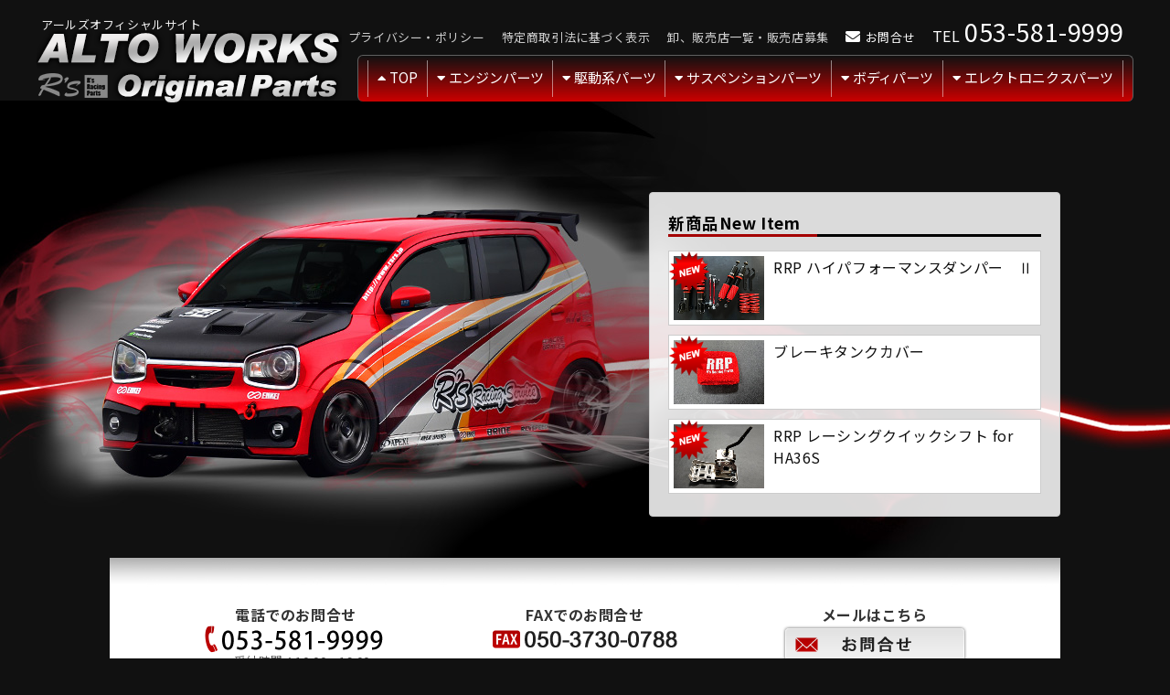

--- FILE ---
content_type: text/html
request_url: https://www.rsrs.jp/mobile/altoworks/item02.html
body_size: 26405
content:
<!doctype html>
<html><head>
<!-- Google tag (gtag.js) -->
<script src="/js/gtag.js"></script>
<meta charset="utf-8">
<title>オリジナル　チューニングパーツ　スポーツECU　アールズ　静岡県浜松市</title>
<meta http-equiv="X-UA-Compatible" content="IE=edge,chrome=1">
<meta name="viewport" content="width=device-width, initial-scale=1, minimum-scale=1.0, maximum-scale=10.0, user-scalable=yes">
<meta name="format-detection" content="telephone=no">
<meta name="description" content="アールズではアフターパーツを独自の観点から開発・テストを精力的に行っております。各パーツを弊社独自のデータ収集と解析により、ユーザーの方々に楽しみ・喜んでいただける製品を目標に開発しております。ぜひ弊社製品でカーライフをお楽しみいただけますように心より願っております。">
<meta name="keywords" content="静岡県浜松市,自動車,チューニング,メンテナンス,オリジナルパーツ,エンジン">
<meta http-equiv="refresh" content="0;url=../../altoworks/">

<meta name="robots" contents="index, follow">

<meta name="referrer" content="no-referrer-when-downgrade">
<link rel="stylesheet" type="text/css" href="../css/common.css" media="all">
<link href="../css/font-awesome.min.css" rel="stylesheet">


<link rel="stylesheet" type="text/css" href="../css/altoworks.css">
<script type="text/javascript" src="../js/jquery.js"></script>

<script type="text/javascript" src="../js/common.js"></script>

</head>


<body>
<div id="wrapper"><!-- #BeginLibraryItem "/Library/sp_header.lbi" --><header>
<h1 class="siteNm"><a href="../index.html" title=""><img src="../img_common/rogo_p.png" alt="SUZUKI SWNFT スイフトオリジナルパーツ R's RRP [アールズ]"></a></h1>
<p id="txOf">アールズオフィシャルサイト</p>
<ul class="hdSnv"><li><a href="../guide"><i class="fa fa-shopping-bag" aria-hidden="true"></i><span>特定商取引法に基づく表示</span></a></li></ul>

</header><!-- #EndLibraryItem --><!-- #BeginLibraryItem "/Library/sp_gNavi.lbi" --><div id="globalNav">
  <div class="inner">

    <div id="mobile-head">
      <div id="nav-toggle">
        <div> <span></span> <span></span> <span></span></div>
        <span id="txMenu">MENU</span> </div>
    </div>

<nav id="global-nav">
<ul>
<li><a href="../../mobile">TOP</a></li>
<li><a href="../original">アールズオリジナル商品</a></li>	
<li><a href="../zc33s">スイフトZC33S オリジナルパーツ</a></li>
<li><a href="../zc32s">スイフトZC32S オリジナルパーツ</a></li>
<li><a href="../swiftparts">スイフトZC31S オリジナルパーツ</a></li>
<li><a href="../altoworks">アルトワークス オリジナルパーツ</a></li>
<li><a href="../jimny">ジムニー オリジナルパーツ</a></li>
<li><a href="../every">エブリイ オリジナルパーツ</a></li>
<li><a href="../carry">キャリイ オリジナルパーツ</a></li> 
<li><a href="../colt">コルト オリジナルパーツ</a></li>
<li><a href="../ecu">スズキ車種 ECUチューニング</a></li>
<li><a href="../other">アパレルステッカーオイル </a></li>
<li><a href="../select">SELECT SHOP</a></li> 
<li><a href="../../aircleaner" target="_blank">SPORT AIR CLEANER TYPE G</a></li>    
<li><a href="../guide">特定商取引法に基づく表示</a></li>
<li><a href="../contactus">お問合せ</a></li>
<li><a href="../info">会社案内</a></li>
<li><a href="../privacy">プライバシー</a></li>
<!--<li id="recruit"><a href="../recruit/" target="_blank">求人情報</a></li> --> 
</ul>
  </nav>
  </div>
</div><!-- #EndLibraryItem --><div class="ctHead">



<ul class="pan">
<li><a href="../index.html">TOP</a></li><li><a href="../altoworks/index.html">アルトワークス パーツ一覧</a></li><li>オリジナルパーツ</li>
</ul>

<h1 class="ttl"><img src="img/ttl.png" alt="アルトワークス オリジナルパーツ"/></h1>


</div>

<ul class="ancIt">

<li><a href="#01"><i class="fa fa-caret-down" aria-hidden="true"></i>
RRP ハイパフォーマンスマフラー</a></li>
<li><a href="#02"><i class="fa fa-caret-down" aria-hidden="true"></i>
RRP レーシングフロントパイプ</a></li>
<li><a href="#03"><i class="fa fa-caret-down" aria-hidden="true"></i>
RRP レーシングセンターパイプ</a></li>
<li><a href="#04"><i class="fa fa-caret-down" aria-hidden="true"></i>
RRP タービンアウトレットキャタライザー</a></li>

</ul>



<section class="itemBx" id="01">
  
<h2 class="itemTt">RRP ハイパフォーマンスマフラー</h2>


<div class="icCt"><span>エンジンパーツ</span></div>

<img src="../../altoworks/engine/img/p_11_01.jpg" alt="RRP ハイパフォーマンスマフラー"/>

<p class="fwB">高回転の伸びと心地良いマフラーサウンドを目指して究極のマフラーを開発</p>
<p>アルトワークスのＲ０６エンジンの特性に合わせたマフラーを製作しました。
Ｒ０６ターボチャージャーの性能を引き出す為に、排気効率向上させるメインパイプは５０Φを採用！センターサイレンサーはストレート構造で、限りなく排気圧を落してエンジンレスポンスＵＰを狙いました。ノーマルのアルトワークスは２５００ｒｐｍからフルブーストが掛かりますが、ＲＲＰマフラー交換にするとより、更に低回転からブーストが立ち上がるようになり、鋭い加速が生れます。</p>
<p>高回転の５０００ｒｐｍ以上はノーマルのアルトワークスは苦手なのですが、ＲＲＰマフラー交換により、排気効率ＵＰで気持ち良い加速感を味わえる様になります！
是非！体感してください。</p>
<img src="../../altoworks/engine/img/p_11_02.jpg" alt="RRP ハイパフォーマンスマフラー"/>
<p>排気音は心地良いマフラーサウンドを目指しながら、完全車検対応をクリアーしていますので、安心してご利用出来ます。ルックスは右出しシングルマフラー＋本物のチタンテール採用しています！ 質感や仕上がりは最高のレベルです。</p>
<img src="../../altoworks/engine/img/p_11_05.jpg" alt="RRP ハイパフォーマンスマフラー"/>



<a href="../../altoworks/engine/img/highperformancemuffler.pdf" target="_blank" class="btnRed"><i class="fa fa-caret-right" aria-hidden="true"></i>
装着説名書はこちら</a>
<div class="bxNote">
  <ul class="listA mb15">
<li>右出しシングル</li>
							<li>オールステンレス製　　メイン　50.8Φ</li>
							<li>リアテール　75Φ　チタン製　焼き入り</li>
							<li>リアテールインナー　60Φ</li>
							<li>最高の排気効率を狙いストレート構造サイレンサー採用でトルク感モリモリです！</li>
							<li>完全車検対応　認証プレート付き　JQR20162104</li>
							<li>振動防止強化マフラーゴム付き</li>
</ul>

	  <p class="fwB">音量テスト結果</p>
	  <table class="val" cellspacing="0" cellpadding="0" border="0">
						<thead>
						<tr>
						<th width="190"></th><th width="70">加速</th><th width="70">近接</th><th width="70">IDLE</th>
						</tr>
						</thead>
						<tbody>
						<tr>
						<th>純正</th><td>72dB(A)</td><td>79dB(A)</td><td>60dB(A)</td>
						</tr>
						<tr>
						<th>RRP ハイパフォーマンスマフラー</th><td>75dB(A)</td><td>89dB(A)</td><td>68dB(A)</td>
						</tr>
						</tbody>
						</table>

</div>


<iframe src="http://www.youtube.com/embed/AmSDHQo9CoQ" width="100%" height="200" frameborder="0" class="mb15" title="YouTube video player" allowfullscreen></iframe>



<div class="cartBx">
  
  <dl>
  <dt>E36-100</dt><dd>RRP ハイパフォーマンスマフラー for アルトワークス＆アルトRS</dd>
  <dt>適合車種</dt>
  <dd>ＨＡ３６Ｓ　アルトワークス　５ＭＴ ２ＷＤ<br>
ＨＡ３６Ｓ　アルトＲＳ　５ＡＧＳ　２ＷＤ<br>
３型　2020/10以降　4BA-HA36S　車体番号　HA36S-910001～<br />
排気ガス記号変更に対応しました。  </dd>
  <dt>価　格</dt>
  <dd> 81,400円（税込）</dd>
  <dt>注文数</dt><dd>
<!-- (RRP ハイパフォーマンスマフラー for アルトワークス＆アルトＲＳ) ここから -->
<form method="post" action="//cart.ec-sites.jp/cart_step/pc/pk00/">
<input type="text" name="es_item_qty" value="1" style="width:30px;vertical-align:middle;">
<input type="hidden" name="es_charset" value="sjis">

<input type="hidden" name="es_item_id" value="417">
<input type="hidden" name="es_shop_id" value="1225">
<input type="hidden" name="es_stock_attr_flag" value="0">
<input type="submit" name="es_submit" value="カゴに入れる" >
</form>
<!-- (RRP ハイパフォーマンスマフラー for アルトワークス＆アルトＲＳ) ここまで -->


</dd>
  </dl>
</div>


<div class="cargolook">
<form action="//cart.ec-sites.jp/cart_step/pc/kago/es_shop_id/1225/">
<input type="submit" value="買い物カゴを確認する">
</form>
<a href="../guide" class="btnGuide"><i class="fa fa-caret-right" aria-hidden="true"></i>
お支払い・送料についてはこちら</a>
</div>

</section>


<section class="itemBx" id="02">
  
<h2 class="itemTt">RRP レーシングフロントパイプ</h2>


<div class="icCt"><span>エンジンパーツ</span></div>

<img src="../../altoworks/engine/img/p_14_02.jpg" alt="RRP レーシングフロントパイプ"/>
<p>タービンの性能を最大限に引き出す為に、排気ガスをスムーズに排出を目指して、パイプ径をサイズアップ！タービン直後の排気圧力を下げレスポンスアップと高回転での伸びの向上を目指して開発しました。排気圧力を下げる事によりタービン本体の保護にもなります。今後、ターボチャージャー交換などのハイチューンにも対応出来る仕様です。</p>


<p>問題となり易い装着もボルトオン交換が可能！お手軽に使用出来ます。ＲＲＰタービンアウトレットキャタライザーとの組み合わせで、最高のパフォーマンスを引き出します。 </p>

<img src="../../altoworks/engine/img/p_14_03.jpg" alt="RRP レーシングフロントパイプ"/>

<div class=" bxGray">
  
<ul class="listA">
<li>サイズアップによりレスポンスと高回転の伸びアップ</li>
<li>抜けが良くなる事により排圧を下げてタービンの負担軽減</li>
<li>専用フランジを製作してボルトオン交換</li>
<li>フルステンレスパイプ採用！</li>
<li>保安基準適合品</li>
</ul>
</div>


<div class="cartBx">
  
  <dl>
  <dt>E36-101</dt>
  <dd>RRP レーシングフロントパイプ</dd>
  <dt>適合車種</dt><dd>HA36S アルトワークス アルトRS 2WD 4WD</dd>
  <dt>価　格</dt>
  <dd>35,200円（税込）</dd>
  <dt>注文数</dt><dd>
  
<!-- (RRP レーシングフロントパイプ) ここから -->
<form method="post" action="//cart.ec-sites.jp/cart_step/pc/pk00/">
<input type="text" name="es_item_qty" value="1" style="width:30px;vertical-align:middle;">
<input type="hidden" name="es_charset" value="sjis">

<input type="hidden" name="es_item_id" value="442">
<input type="hidden" name="es_shop_id" value="1225">
<input type="hidden" name="es_stock_attr_flag" value="0">
<input type="submit" name="es_submit" value="カゴに入れる" >
</form>
<!-- (RRP レーシングフロントパイプ) ここまで -->

  
  
  </dd>
  </dl>
  
  
</div>

<div class="cargolook">
<form action="//cart.ec-sites.jp/cart_step/pc/kago/es_shop_id/1225/">
<input type="submit" value="買い物カゴを確認する">
</form>
<a href="../guide" class="btnGuide"><i class="fa fa-caret-right" aria-hidden="true"></i>
お支払い・送料についてはこちら</a>
</div>

</section>


<section class="itemBx" id="03">
  
<h2 class="itemTt">RRP レーシングセンターパイプ</h2>


<div class="icCt"><span>エンジンパーツ</span></div>

<p>究極の排気効率を目指して！アルトワークス＆ＲＳ　キャタライザーレスセンターパイプを製作しました。排気効率を上げてタービンレスポンスが良くなり加速が向上しながらも、高回転でもパワーアップ！<br>
ターボ車の弱点であるターボラグも少なくなりながら、排気ガスがスムーズに流れるので、ターボチャージャーへの負担も減少して保護にもなります。</p>


<p>通常マフラー交換をする際にはノーマルのセンターパイプをカットして装着されていますが、このセンターパイプを装着することによりカットせずに装着可能になります。（カット加工は２ＷＤのみ）</p>

<p>ＲＲＰ タービンアウトレットキャタライザーと同時装着により、車検対応にもなりますので、これは今までにない仕様のフルエキゾーストシステムになります。 </p>
<p class="fwB mb05">レーシングセンターパイプ（2WD）</p>
<img src="../../altoworks/engine/img/p_15_01.jpg" alt="RRP レーシングセンターパイプ" class="mb10"/>



<img src="../../altoworks/engine/img/p_15_03.jpg" alt="RRP レーシングセンターパイプ" class="mb30"/>

<p class="fwB mb05">レーシングセンターパイプ（4WD）</p>
<img src="../../altoworks/engine/img/p_15_05.jpg" alt="RRP レーシングセンターパイプ4WD" class="mb10"/>
<img src="../../altoworks/engine/img/p_15_06.jpg" alt="RRP レーシングセンターパイプ4WD" class="mb15"/>


<p class="hang fRed">※ 車検適合は　RRPタービンアウトレットキャタライザー装着車両になります。その他は車検非対応になります。

</p>
 <div class="bxBkln">
 <table width="100%" border="0" cellpadding="0" cellspacing="0" class="tblT">
  <tbody>
    <tr>
      <th>適合</th>
      <td>アルトワークス　<span>５ＭＴ　２ＷＤ</span><br />
アルトワークス　<span>５ＭＴ　４ＷＤ</span><br />
アルトワークス　<span>５ＡＧS　２ＷＤ</span><br />
アルトターボＲＳ　<span>５ＡＧS　２ＷＤ</span>
</td>

    </tr>
    </tbody>
</table>
	</div>
 <p>タービンアウトレットキャタライザーの適合に準じます。</p>
  
<p class="hang fRed mb30">※ 他社マフラーでの組み合わせについては装着には加工が必要なケースがあります。<br />
 参考の為にＲＲＰ製品マフラー装着加工例を表示します。そのケースに応じて加工お願致します。

</p>


<p class="stRdw">ＲＲＰ製マフラー装着加工図 ２ＷＤ</p>
<img src="../../altoworks/engine/img/p_15_04.jpg" alt="RRP レーシングセンターパイプ"/>

<p>ＲＲＰ製マフラー（2WD用）装着には図のように、加工しています。他社製品での対応はカットラインが１５ｍｍ前後の製品に関しては、加工無しで装着可能かと思われますが、現車にてご確認いただき装着をお願いします。カットラインが１５ｍｍ以上の場合はレーシングセンターパイプ側を短くカットする等の加工が必要となりますが、短くする限界も有りますので、現物で確認しながら、寸法、形状に注意して加工し、装着して下さい。 </p>
<p>マフラーとRRPセンターパイプの装着には、パイプアダプターが必要になりますので、必要に応じて別途ご購入下さい。 </p>
<div class="cartBx">
  
  <dl>
    <dt>E36-102</dt>
    <dd>RRP  レーシングセンターパイプ for アルトワークス＆ＲＳ ２ＷＤ</dd>
    <dt>適合車種</dt>
    <dd>ＨＡ３６Ｓ アルトワークス アルトターボＲＳ ２ＷＤ</dd>
    <dt>価　格</dt>
    <dd>27,500円（税込）</dd>
    <dt>注文数</dt><dd>
      
  <!-- (RRP レーシングセンターパイプ for アルトワークス＆ＲＳ) ここから -->
  <form method="post" action="//cart.ec-sites.jp/cart_step/pc/pk00/">
  <input type="text" name="es_item_qty" value="1" style="width:30px;vertical-align:middle;">
  <input type="hidden" name="es_charset" value="sjis">
    
  <input type="hidden" name="es_item_id" value="437">
  <input type="hidden" name="es_shop_id" value="1225">
  <input type="hidden" name="es_stock_attr_flag" value="0">
  <input type="submit" name="es_submit" value="カゴに入れる" >
  </form>
  <!-- (RRP レーシングセンターパイプ for アルトワークス＆ＲＳ) ここまで -->
      
      
      </dd>
    </dl>
  
  <dl>
    <dt>E36-106</dt>
    <dd>RRP レーシングセンターパイプ For アルトワークス＆ＲＳ 4WD</dd>
    <dt>適合車種</dt>
    <dd>ＨＡ３６Ｓ アルトワークス アルトターボＲＳ ４ＷＤ</dd>
    <dt>価　格</dt>
    <dd>38,500円（税込）</dd>
    <dt>注文数</dt><dd>
      
  <!-- (RRP レーシングセンターパイプ for アルトワークス＆ＲＳ) ここから -->
  <form method="post" action="//cart.ec-sites.jp/cart_step/pc/pk00/">
  <input type="text" name="es_item_qty" value="1" style="width:30px;vertical-align:middle;">
  <input type="hidden" name="es_charset" value="sjis">
    
  <input type="hidden" name="es_item_id" value="475">
  <input type="hidden" name="es_shop_id" value="1225">
  <input type="hidden" name="es_stock_attr_flag" value="0">
  <input type="submit" name="es_submit" value="カゴに入れる" >
  </form>
  <!-- (RRP レーシングセンターパイプ for アルトワークス＆ＲＳ) ここまで -->
      
      
      </dd>
    </dl>
  
    <dl>
    <dt>E36-100A</dt>
    <dd>
パイプアダプター <br>
        2WDマフラーのカットライン接続用
    </dd>
    <dd>※純正のマフラーとRRPセンターパイプの接続にもご使用いただけます。<br>
※RRPハイパフォーマンスマフラー2WD（品番：E36-100）には標準で付属しています。 </dd>
    <dt>価　格</dt>
    <dd>7,150円（税込）</dd>
    <dt>注文数</dt><dd>
      
  <!-- (RRP レーシングセンターパイプ for アルトワークス＆ＲＳ) ここから -->
  <form method="post" action="//cart.ec-sites.jp/cart_step/pc/pk00/">
  <input type="text" name="es_item_qty" value="1" style="width:30px;vertical-align:middle;">
  <input type="hidden" name="es_charset" value="sjis">
    
  <input type="hidden" name="es_item_id" value="591">
  <input type="hidden" name="es_shop_id" value="1225">
  <input type="hidden" name="es_stock_attr_flag" value="0">
  <input type="submit" name="es_submit" value="カゴに入れる" >
  </form>
  <!-- (RRP レーシングセンターパイプ for アルトワークス＆ＲＳ) ここまで -->
      
      
      </dd>
    </dl>
</div>

<div class="cargolook">
<form action="//cart.ec-sites.jp/cart_step/pc/kago/es_shop_id/1225/">
<input type="submit" value="買い物カゴを確認する">
</form>
<a href="../guide" class="btnGuide"><i class="fa fa-caret-right" aria-hidden="true"></i>
お支払い・送料についてはこちら</a>
</div>

</section>

<section class="itemBx" id="04">
  
<h2 class="itemTt">RRP タービンアウトレットキャタライザー</h2>


<div class="icCt"><span>エンジンパーツ</span></div>





<img src="../../altoworks/engine/img/p_13_01.jpg" alt="RRP アジャストスタビライザーキット" class=""/>
<p class="fwB">究極の排気効率を目指して開発された、タービンアウトレット付きキャタライザー</p>
<p> 	

タービンの性能を１２０％引き出す為に、タービンアウトレット＋スポーツキャタライザーを開発しました。アクセルレスポンスとブーストの立ち上がりを向上する為に、タービンアウトレット形状を研究し、絶妙なパイプ径と曲がりを再現！素材にもこだわりました！キャタライザーは排気性能を高めながら、容量も普通乗用車以上で浄化性能と排気効率のバランスも確保しました。</p>


<p>当社、ダイノテストでも絶大なパワー向上が確認出来ました！
アルトワークスは純正触媒が２個装着されていますが、ＲＲＰ製は大型スポーツキャタラライザー採用してタービン直後の１個で車検対応に成功しました。 第三者機関で行われるＪＣ０８Ｈ＋ＪＣ０８Ｃモードでの検査もクリアーして、浄化性能もアップを確認！パワー向上と浄化性能向上を実証されました。 </p>

<img src="../../altoworks/engine/img/p_13_02.jpg" alt="RRP タービンアウトレットキャタライザー" class="mb15"/>


<div class=" bxGray">
  
<ul class="listA">
<li>究極の排気効率を目指したタービンアウトレットキャタライザー</li>
<li>タービンアウトレットの形状変更でブーストの立ち上がりアップ！</li>
<li>大型の日本製スポーツキャタライザー採用で浄化性能もアップ！</li>
<li>当社、ダイノテストを繰り返し大幅にパワーアップ！</li>
<li>純正触媒２個をスポーツキャタライザー１個にすることにより更に排気効率がアップ！キャタライザー１個仕様で排ガス試験も合格しています。</li>
<li>車検対応品　購入後、排気ガス検査証明書が登録によって配布されます。</li>
</ul>
</div>

<p>※排気ガス検査証明書発行依頼の詳細は以下の案内をダウンロードして下さい。記載に従って依頼書をお送り下さい。</p>

<a href="../../altoworks/engine/img/exhaustgas_ins.pdf" target="_blank" class="btnPdf"><i class="fa fa-file-pdf-o" aria-hidden="true"></i>
排気ガス検査証明書 発行のご案内</a>
<div class="cartBx">
  
  <dl>
  <dt>E36-103</dt>
  <dd>RRP  タービンアウトレットキャタライザー</dd>
  <dt>適合車種</dt>
		<dd>
		ＤＢＡ－ＨＡ３６Ｓ（１型～２型）<br />
		アルトワークス　　５ＭＴ　　２ＷＤ＆４ＷＤ<br>
		アルトワークス　　５ＡＧＳ　２ＷＤ<br>
		アルトターボＲＳ　５ＡＧＳ　２ＷＤ<br>
		1型　HA36S-860001～　　2015/03 ～ 2018/11<br>
		2型　HA36S-910001～　　2018/12 ～ 2020/09<br>
		<br>
		４ＢＡ－ＨＡ３６Ｓ（３型）<br>
		アルトワークス　　５ＭＴ　　２ＷＤ<br>
		3型　HA36S-930001～　　2020/10 ～
    </dd>
  <dt>価　格</dt>
  <dd>154,000円（税込）</dd>
  <dt>注文数</dt><dd>
  
<!-- (RRP タービンアウトレットキャタライザー) ここから -->
<form method="post" action="//cart.ec-sites.jp/cart_step/pc/pk00/">
<input type="text" name="es_item_qty" value="1" style="width:30px;vertical-align:middle;">
<input type="hidden" name="es_charset" value="sjis">

<input type="hidden" name="es_item_id" value="436">
<input type="hidden" name="es_shop_id" value="1225">
<input type="hidden" name="es_stock_attr_flag" value="0">
<input type="submit" name="es_submit" value="カゴに入れる" >
</form>
<!-- (RRP タービンアウトレットキャタライザー) ここまで -->

  
  
  </dd>
  </dl>
  
  
</div>

<div class="cargolook">
<form action="//cart.ec-sites.jp/cart_step/pc/kago/es_shop_id/1225/">
<input type="submit" value="買い物カゴを確認する">
</form>
<a href="../guide" class="btnGuide"><i class="fa fa-caret-right" aria-hidden="true"></i>
お支払い・送料についてはこちら</a>
</div>

</section><!-- #BeginLibraryItem "/Library/sp_fNavi.lbi" --><nav id="ftNavi">
      <ul class="f1">
        <li><a href="../../mobile">TOP</a></li>
		 <li><a href="../original">アールズオリジナル商品</a></li> 
        <li><a href="../zc33s">スイフトZC33S オリジナルパーツ</a></li>
        <li><a href="../zc32s">スイフトZC32S オリジナルパーツ</a></li>
        <li><a href="../swiftparts">スイフトZC31S オリジナルパーツ</a></li>
        <li><a href="../altoworks">アルトワークス オリジナルパーツ</a></li>
        <li><a href="../jimny">ジムニー オリジナルパーツ</a></li>
			  <li><a href="../every">エブリイ オリジナルパーツ</a></li>
			  <li><a href="../carry">キャリイ オリジナルパーツ</a></li>	
        <li><a href="../colt">コルト オリジナルパーツ</a></li>
        <li><a href="../ecu">スズキ車種ECU チューニング</a></li>
        <li><a href="../other">アパレル・ステッカー・オイル 他</a></li>
        <li><a href="../select">セレクトショップ</a></li> 
        <li><a href="../../aircleaner" target="_blank">SPORT AIR CLEANER TYPE G</a></li> 
          <li><a href="../guide"><i class="fa fa-shopping-bag" aria-hidden="true"></i>特定商取引法に基づく表示</a></li><li><a href="../contactus"><i class="fa fa-envelope-o" aria-hidden="true"></i>お問合せ</a></li><li><a href="../info"><i class="fa fa-building-o" aria-hidden="true"></i>会社案内</a></li><li><a href="../privacy"><i class="fa fa-user-o" aria-hidden="true"></i>プライバシーポリシー</a></li></ul>
    </nav><!-- #EndLibraryItem --><p id="btnList"><a href="index.html"><i class="fa fa-arrow-circle-right" aria-hidden="true"></i>
アルトワークス パーツ一覧</a></p>  
  <p id="pageTop"><a href="#wrapper">PageTop</a></p><!-- #BeginLibraryItem "/Library/sp_footer.lbi" --><footer>

    <div id="ftAdd"><img src="../img_common/rogo_p.png" alt="CAR SELECT SHIMIZU" id="ftRogo"/>
      <p>静岡県浜松市中央区流通元町10-5<br>      
      営業時間：10:00～19:00<br>
定休日：日曜日、月曜日</p>
      <p><span class="fTel"><a href="tel:053-581-9999" class="tel-link">053-581-9999</a></span>FAX：050-3730-0788 </p>
      
      
      
      <a href="../../index.html" target="_blank" id="pcSt">
<i class="fa fa-desktop" aria-hidden="true"></i>
PCサイトはこちら</a> </div>


  <small>Copyright &copy; 2006-
<script type="text/javascript">
  document.write(new Date().getFullYear());
</script>
R's. All Rights Reserved.</small> </footer><!-- #EndLibraryItem --></div><!--/#wrapper-->




</body>
</html>


--- FILE ---
content_type: text/html; charset=UTF-8
request_url: https://www.rsrs.jp/altoworks/
body_size: 31505
content:

<!DOCTYPE html>
<html lang="ja">
<head>
<!-- Google tag (gtag.js) -->
<script src="/js/gtag.js"></script>
<meta charset="utf-8">
<meta name="viewport" content="width=device-width">
<meta http-equiv="X-UA-Compatible" content="IE=edge">
<meta name="format-detection" content="telephone=no">
<script type="text/javascript" src="js/viewport.js"></script>  
<meta name="keywords" content="アルト,アルトワークス,ALT WORKS,カムシャフト,エンジン,駆動系,サスペンション,ボディ,エレクトロニクス" />
<meta name="description" content="アールズではスズキアルトワークスのパーツを独自の観点から開発・テストを精力的に行っております。特にエンジンパーツにおいては弊社独自のデータ収集と解析により、アルトワークスユーザーの方々に楽しみ・喜んでいただけます製品を開発させていただいております。" />
<title>アルトワークス ALTO WORKS オリジナルパーツ  : R's [アールズ]</title>
<script src="js/jquery.min.js"></script>
<script src="js/jquery.slicknav.js"></script>  
<script src="js/common.js"></script>
<script type="text/javascript" src="js/delighters.js"></script>  
<link rel="stylesheet" href="css/style.css">

<link rel="stylesheet" type="text/css" href="css/navi.css">
<link rel="stylesheet" type="text/css" href="css/index.css">    



</head>

<body id="index">
<div id="wrap">
  
<header id="header">
<div id="hdrSec">  
<h1 id="headerLogo">
<p id="txOf">アールズオフィシャルサイト</p>
<a href="../altoworks"><img src="img_common/sitename.png" alt="R's Altoworks Original Parts"/></a>

</h1>


<nav id="gNavi">
   
<ul id="menu" class="clearfix">
<li class="hm"><a href="../altoworks">TOP</a></li>  
<li class="ptmn"><a href="#engine">エンジンパーツ</a></li>
<li class="ptmn"><a href="#power">駆動系パーツ</a></li>
<li class="ptmn"><a href="#sus">サスペンションパーツ</a></li>
<li class="ptmn"><a href="#body">ボディパーツ</a></li>
<li class="ptmn"><a href="#electro">エレクトロニクスパーツ</a></li>
<li class="sb mbOn"><a href="../swiftparts/guide/index.html" target="_blank">特定商取引法に基づく表示</a></li>
<li class="sb mbOn"><a href="javascript:;" onclick="MM_openBrWindow('../zc32s/shop','','menubar=yes,scrollbars=yes,resizable=yes,width=700,height=600')">卸、販売店一覧・販売店募集</a></li>
<li class="sb mbOn"><a href="../privacy" target="_blank">プライバシー・ポリシー</a></li>  
<li class="sb mbOn"><a href="../contactus" target="_blank"><i class="fa fa-envelope" aria-hidden="true"></i>お問合せ</a></li>

</ul>
</nav>
  
<ul class="headerTel mbOn" id="htMb">
<li class="tlNm"><a href="tel:053-581-9999" class="tel-link"><i class="fas fa-mobile-alt"></i><span>TEL</span></a></li>
<!--<li class="ml"><a href="contact"><i class="fa fa-envelope" aria-hidden="true"></i></a></li>-->
</ul>
<ul class="headerTel pcOn" id="htPc">
<li><a href="../privacy" target="_blank">プライバシー・ポリシー</a></li>
<li><a href="../swiftparts/guide/index.html" target="_blank">特定商取引法に基づく表示</a></li>
<li><a href="javascript:;" onclick="MM_openBrWindow('../zc32s/shop','','menubar=yes,scrollbars=yes,resizable=yes,width=700,height=600')">卸、販売店一覧・販売店募集</a></li>
<li class="ml"><a href="../contactus" target="_blank"><i class="fa fa-envelope" aria-hidden="true"></i>お問合せ</a></li>
<li class="tlNm"><span>TEL </span>053-581-9999</li>

</ul>   
  
</div>

</header>      

<main>
  <article>

<div id="mainV">
  
<div id="mainVinner"> 
<div id="newItem"> 
  
<h2>新商品<span class="en">New Item</span></h2>
  
<div class="inner">
	
<a href="suspension/07highperformancedumper.html">
	<img src="img_index/new_mk.png" alt="" width="66" height="66" class="new_mk"/>	
	<img src="img_index/suspension07.jpg?re" alt="RRP ハイパフォーマンスダンパー Ⅱ" width="255" height="180" />RRP ハイパフォーマンスダンパー　Ⅱ</a>	
	
	
<a href="../zc33s/body/14braketankcover.html" target="_blank">
	<img src="img_index/new_mk.png" alt="" width="66" height="66" class="new_mk"/>	
	<img src="../zc33s/img_index/body14.jpg" alt="RRP ボディパーツ" width="254" height="180" />ブレーキタンクカバー</a>  	

<!--<a href="../swiftparts/body/racingwheelnut.html">
 <img src="img_index/new_mk.png" alt="" width="66" height="66" class="new_mk"/>
 <img src="img_index/p_body_24_list_1.jpg" alt="RRP " width="255" height="180" />RRP&nbsp;レーシングホイールナット</a>-->
	
<a href="powertrain/07racingquickshift.html">
 <img src="img_index/new_mk.png" alt="" width="66" height="66" class="new_mk"/>
 <img src="img_index/powertrain07.jpg" alt="RRP " width="255" height="180" /><!--<span class="rebx">6月22日販売予定</span>-->RRP レーシングクイックシフト for HA36S</a> 
	
<a href="suspension/14kuromori.html">
 <img src="img_index/suspension14.jpg" alt="RRP " width="255" height="180" />RRP 強化クロモリキャンバー調整ボルト</a>  
  
  
  <a href="suspension/13frontlowerarmbush.html">
<img src="img_index/suspention13.jpg" alt="RRP " width="255" height="180" />RRP フロントロアアーム用 強化ブッシュ</a>  
  
  <a href="suspension/12tractionpillowball.html">
<img src="img_index/suspention12.jpg" alt="RRP " width="255" height="180" />RRP スーパートラクションピロボール</a>
 <a href="engine/26actuator.html"><img src="../altoworks/img_index/engine26.jpg" alt="エンジンパーツ" />RRP 強化アクチュエーター</a>   
  
 <a href="powertrain/06highgiakit.html">

   <img src="img_index/powertrain06.jpg" alt="RRP 強化クラッチワイヤーブッシュ" width="255" height="180" border="0" />RRP 強化5速ハイギアキット</a>





  </div>


</div> 
</div>   
  
</div>  
  
  


<div id="navibx">


<div class="inqtBx">



<ul>
<li>
<span class="inq_tx1">電話でのお問合せ</span>
<img src="img_index/inq_tel.png" alt="TEL：053-581-9999"/>
<span class="inq_tx2">
　受付時間：10:00～19:00<br>
（日曜・月曜 定休日）<br>
</span>
</li>
<li>
<span class="inq_tx1">FAXでのお問合せ</span>
<img src="img_index/inq_fax.png" alt="FAX：050-3730-0788"/>
</li>
<li>
<span class="inq_tx1">メールはこちら</span>
<a href="../contactus/" onMouseOver="MM_swapImage('inqM','','img_index/inq_mail_s2.png',1)" onMouseOut="MM_swapImgRestore()" target="_blank"><img src="img_index/inq_mail.png"  alt="お問い合わせ" id="inqM"></a></li>
</ul>
  

  
  <!--休業告知用//-->
   <script type="text/javascript" src="../js/oshirase.js?1218" charset="UTF-8"></script>
   <script type="text/javascript">shopHoliday();</script>

<!--<div class="salon"><a href="https://ameblo.jp/rs-power/entry-12426247934.html" target="_blank"><img src="../imgcommon/ic01.png" alt=""/> 東京オートサロン 2019（1/11～13）に車両展示します!<br />
    <span>〔 会場：幕張メッセ　展示場所：ブース番号　中５ホール No 557 〕</span></a>
  <a href="https://www.tokyoautosalon.jp/2019/" target="_blank" style="font-size: 80%;font-weight: normal;">TOKYO AUTO SALON 2019 公式サイトはこちら</a> </div>-->



</div>

<!--//キャンペーン-->
<!--<div id="specialbx" class="clearfix pT10">
<a href="../zc32s/news/index.html" target="_blank">
<img src="../zc32s/news/img201812/cam_bnr.jpg" alt="アールズ Winterキャンペーン" width="640" id="2018autumn"></a>
</div>-->
<!--//キャンペーン-->

<!--campaign用//-->
   <script type="text/javascript" src="../js/cambnr.js?1120"></script>
   <script type="text/javascript">cambnr();</script>


<ul class="bnrList">

<li><a href="../" target="_blank"><img src="img_index/btn_rs_top.jpg" alt="Rs アールズトップ" name="rs_top" id="rs_top"></a></li>

<li><a href="../event/" target="_blank"><img src="img_index/btn_eve.jpg" alt="イベント情報" width="480" eight="200" /></a></li>
  
<!--<li><a href="../attachment/index.html" target="_blank"><img src="img_index/btn_att.jpg" alt="アールズにて商品取付けする場合" /></a></li>  -->
  
<!--<li><a href="../recruit/" target="_blank"><img src="img_index/bnr_recruit.jpg" alt="求人情報"/></a></li>-->    
  
</ul>


  


</div>


   

<div id="mainbody">



	


  
 

<div id="announceBx">
<div>
<dl class="" id="oshiraseS">
<dt>≪お知らせ≫</dt>
<dd>最近、自動車パーツを販売する詐欺まがいのサイトが問題になっておりますのでお気をつけください。<br />
  アールズ製品をご購入いただく際には、当社オフィシャルサイトでご購入頂けましたら間違いありませんので宜しくお願い致します。</dd>
</dl>

<div id="bnrcargo"><img src="img_index/top_bnr_cargo.jpg" alt="「ショッピングカート」でのご注文受付を始めました！" /></div></div>

<div><p class="chuititle">≪重要≫携帯メールアドレスをご利用のお客様へ</p>
<p class="chui">迷惑メール対策等で当店からのメールがお客様に届かない場合がございます。<br />
カートショッピングをご利用になる前に、ご面倒をお掛け致しますがPCからのメールを受信するように設定、『&#114;&#115;&#45;&#119;&#101;&#98;&#45;&#115;&#104;&#111;&#112;&#64;&#114;&#115;&#114;&#115;&#46;&#106;&#112;』左記メールアドレスを受信するよう設定をお願い致します。<br />
それでも、自動返信メール等届かない場合は『&#105;&#110;&#102;&#111;&#64;&#114;&#115;&#114;&#115;&#46;&#106;&#112;』が受信できるように設定変更をお願い致します。<br />
数日以内に店舗からの受注メールが届かない場合は店舗の方へ一度お電話下さい(053-581-9999)</p> </div>   
</div><!--announceBx-->

      
<ul class="bnrSw">

  <li><a href="../zc32s/" target="_blank"><img src="img_index/banner_zc32s.jpg" alt="スイフトZC32S Original Parts" border="0"/></a></li>
  <li><a href="../swiftparts/" target="_blank"><img src="img_index/banner_swiftparts.jpg" alt="スイフトZC31S Original Parts" border="0"/></a></li>
    <li><a href="../ecu/" target="_blank"><img src="img_index/banner_ecu.jpg" alt="ECU専門サイト" border="0"/></a></li>
   

</ul>

<section id="engine">

<h2 class="stit">エンジンパーツ<span class="en">ENGINE Parts</span></h2>

<div class="itembox">
	
  		  <a href="engine/19highpowerturbinekit.html#tk2">
		  
		  <img src="img_index/engine19_3.jpg" alt="RRP ハイパワータービンキットⅡ for HA36S アルトワークス ＆ ターボRS" />RRP ハイパワータービンキットⅡ for HA36S アルトワークス ＆ ターボRS</a> 
	
    
   <a href="engine/26actuator.html"><img src="../altoworks/img_index/engine26.jpg" alt="エンジンパーツ" />RRP 強化アクチュエーター</a>      
    
    
<a href="engine/21intercooler_kit.html">
<img src="img_index/engine21.jpg" alt="RRP スーパークールインタークーラーキット" />RRP スーパークールインタークーラーキット</a>

<a href="engine/20realcarbon_ecucover.html"><img src="img_index/engine20.jpg" alt="RRP リアルカーボン ECU カバー" />
  
  RRP リアルカーボン ECU カバー</a>
	
<a href="../zc33s/engine/27studbolt.html" target="_blank">
	    <img src="img_index/new_mk.png" alt="" width="66" height="66" class="new_mk"/>
	   <img src="../zc33s/img_index/engine27.jpg" alt="エンジンパーツ" />RRP 強化スタッドボルトセット</a> 	
	
  
  <a href="engine/16superromecu.html"><img src="img_index/engine16.jpg" alt="エンジン系パーツ" /><span class="rebx">バージョンアップ!<br>
  データ追加設定!</span>RRP スーパーロム ＥＣＵ<br />
for アルトワークス</a>
	
      	
	  

  
  <a href="engine/19highpowerturbinekit.html#tk1"><img src="img_index/engine19.jpg" alt="RRP レーシングフロントパイプ for アルトワークス＆RS" />RRP ハイパワータービンキット for アルトワークス HA36S</a>
  
    <a href="engine/19highpowerturbinekit.html#ink"><img src="img_index/engine19_2.jpg?re" alt="RRP レーシングフロントパイプ for アルトワークス＆RS" />RRP 大容量インジェクターキット</a>
  
  
   <a href="engine/01sportaircleaner.html"><img src="img_index/engine01.jpg" alt="エンジン系パーツ" />RRP スポーツエアークリーナータイプG</a>
  
  <a href="engine/17powercleaner.html"><img src="img_index/engine17.jpg" alt="エンジン系パーツ" />RRP パワークリーナーキット<br />
for アルトワークス＆アルトＲＳ</a>
 
 
 <a href="engine/13turbineoutletcatalyzer.html"><img src="img_index/engine13.jpg" alt="RRP タービンアウトレットキャタライザー for アルトワークス" />RRP タービンアウトレットキャタライザー for アルトワークス</a>
  
  
  <a href="engine/14racingfrontpipe.html"><img src="img_index/engine14.jpg" alt="RRP レーシングフロントパイプ for アルトワークス＆RS" />RRP レーシングフロントパイプ <br />
for アルトワークス＆RS</a>
  
   <a href="engine/15racingcenterpipe.html"><img src="img_index/engine15.jpg" alt="RRP レーシングセンターパイプ for アルトワークス＆RS" />
<span class="rebx">4WD用追加！</span>
RRP レーシングセンターパイプ<br />
	for アルトワークス＆RS</a>

  
  
   <a href="engine/11highperformancemuffler.html"><img src="img_index/engine11.jpg" alt="エンジン系パーツ" />RRP ハイパフォーマンスマフラー<br />
for アルトワークス＆アルトＲＳ</a> 
	  


<a href="engine/18highperformancemuffler4wd.html"><img src="img_index/engine18.jpg" alt="RRP ハイパフォーマンスマフラー　for アルトワークス ４ＷＤ" />
<span class="rebx">4WD用新発売！</span>
RRP ハイパフォーマンスマフラー<br />
for アルトワークス ４ＷＤ</a>
  

  <a href="engine/06bigslot.html"><img src="img_index/engine06.jpg" alt="エンジン系パーツ" />RRP ビックスロットルキット<br />for アルトワークス</a>



  <a href="engine/03hypersiliconpipingkit.html"><img src="img_index/engine03.jpg" alt="エンジン系パーツ" />RRP ハイパーシリコンパイピングキット<br />
for アルトワークス</a>
  
  
    <a href="engine/10breaktankalmicover.html"><img src="img_index/engine10.jpg" alt="RRP ブレーキタンクアルミカバー for アルト" />RRP ブレーキタンクアルミカバー<br />
for アルト</a>
  
    <a href="engine/07aluminumbatterystay.html">
  <img src="img_index/engine07.jpg?re" alt="エンジン系パーツ" />RRP アルミバッテリーステー</a>
  
    <a href="engine/08oilcap.html"><img src="img_index/engine08.jpg" alt="エンジン系パーツ" />RRP レーシングオイルキャップ</a>
    
    
    <a href="engine/05oildrain.html"><img src="img_index/engine05.jpg" alt="エンジン系パーツ" />RRP マグネットオイルドレンボルト <br />for アルトワークス</a>
  
   <a href="engine/09gaugehook.html"><img src="img_index/engine09.jpg" alt="RRP オイルレベルゲージフック for アルトワークス" width="255" height="180" />RRP オイルレベルゲージフック <br />for アルトワークス</a>
   
         <a href="engine/12radiator_hose.html"><img src="img_index/engine12.jpg" alt="RRP 強化シリコンラジエターホース for アルトワークス&amp;RS" width="255" height="180" />RRP 強化シリコンラジエターホース for アルトワークス&amp;RS</a>
   
  <a href="engine/02middletemp.html"><img src="img_index/engine02.jpg" alt="エンジン系パーツ" />RRP ミドルテンプサーモスタット アルト HA36S用</a>
  
  <a href="engine/04radiator_cap.html"><img src="img_index/engine04.jpg" alt="エンジン系パーツ" />RRP ハイパフォーマンス ラジエターキャップ for アルトワークス</a>
  
  <a href="engine/22blowoffcanceller.html"><img src="img_index/engine22.jpg" alt="エンジン系パーツ" />RRP ブローオフキャンセラー</a>

  <a href="engine/23fuelpumpkit.html">
  
  <img src="img_index/engine23.jpg" alt="エンジン系パーツ" />RRP 大容量フューエルポンプキット</a>
	  
	    <a href="engine/24coolingradiator.html">

  <img src="img_index/engine24_1.jpg" alt="エンジン系パーツ" />RRP スーパークーリングラジエター</a>
	  
	  <a href="engine/24coolingradiator.html#02">
  
  <img src="img_index/engine24_2.jpg" alt="エンジン系パーツ" />RRP ハイパフォーマンスレーシングクーラント</a>
      
<a href="engine/25kevlarbelt.html">

<img src="img_index/engine25.jpg" alt="エンジン系パーツ" />RRP ハイパーケブラーベルト</a>
      
<a href="../zc33s/engine/12airconfilter.html" target="_blank">
 
    <img src="../zc33s/img_index/engine12.jpg" alt="エンジンパーツ" />RRP スーパーエアコンフィルター<br>
</a>
    
  <a href="../swiftparts/engine/superclean_oil-element.html" target="_blank">
    <img src="img_index/p_engine_57.jpg?re" alt="エンジンパーツ" />RRP スーパークリーンオイルエレメント
</a> 
    
<a href="../swiftparts/engine/sportlightoil.html" target="_blank">
<img src="../swiftparts/engine/img/p_engine_36.jpg?re" alt="エンジンパーツ" />RRP スポルトライトオイル/スポーツギアオイル
</a>     

</div>
</section>
  
<section id="power">  
  
<h2 class="stit">駆動系パーツ<span class="en">Powertrain Parts</span></h2>  

<div class="itembox">
  
   <a href="powertrain/05supertractionlsd.html"><img src="img_index/powertrain05.jpg" alt="RRP 軽量フライホィール for アルトワークス" width="256" height="180" border="0" />RRPスーパートラクションLSD<br />
for HA36S</a>
  
  <a href="powertrain/03flywheel.html"><img src="img_index/powertrain03.jpg" alt="RRP 軽量フライホィール for アルトワークス" width="255" height="180" border="0" />RRP 軽量フライホィール <br />
for アルトワークス</a>
  <a href="powertrain/01shiftmountbush.html"><img src="img_index/powertrain01.jpg" alt="RRP レーシングクイックシフト＆強化ブッシュ" width="255" height="180" border="0" /><span class="rebx">アルミタイプ追加</span>
  <span class="fs">RRP シフトマウントブッシュ＆ミッションシフトマウントブッシュ for アルトワークス</span></a>
<a href="powertrain/02racingfootrest.html"><img src="img_index/powertrain02.jpg" alt="RRP レーシングフットレスト for アルトワークス＆RS" width="255" height="180" border="0" /><span class="fs">RRP レーシングフットレスト for アルトワークス＆アルトRS</span></a>
  
  <a href="powertrain/04clutchwirebush.html"><img src="img_index/powertrain04.jpg" alt="RRP 強化クラッチワイヤーブッシュ" width="255" height="180" border="0" />RRP 強化クラッチワイヤーブッシュ</a>
    
  <a href="powertrain/06highgiakit.html">
   
    <img src="img_index/powertrain06.jpg" alt="RRP 強化クラッチワイヤーブッシュ" width="255" height="180" border="0" />RRP 強化5速ハイギアキット</a>
	
	<a href="powertrain/07racingquickshift.html">  <!--<span class="rebx">6月22日販売予定</span>-->
     <img src="img_index/new_mk.png" alt="" width="66" height="66" class="new_mk"/><img src="img_index/powertrain07.jpg" alt="RRP レーシングクイックシフト for HA36S" width="255" height="180" border="0" />RRP レーシングクイックシフト for HA36S</a>
    

  </div>
  
</section>
  
<section id="sus">    
  
<h2 class="stit">サスペンションパーツ<span class="en">Suspension Parts</span></h2>  


	
		<div class="itembox">
  
<a href="suspension/07highperformancedumper.html">
	<img src="img_index/new_mk.png" alt="" width="66" height="66" class="new_mk"/>	
	<img src="img_index/suspension07.jpg?re" alt="RRP ハイパフォーマンスダンパー Ⅱ" width="255" height="180" />RRP ハイパフォーマンスダンパー Ⅱ</a>
 
 <a href="suspension/07highperformancedumper.html#piro2"><img src="img_index/suspension07_2.jpg" alt="RRP ハイパフォーマンスダンパー for アルト" width="255" height="180" /> レーシングピロアッパーⅡ<br />
 for アルトワークス</a>
  
 
  
<a href="suspension/05streetsportdamperadjustable.html"><img src="img_index/suspension05.jpg" alt="RRP ストリートスポーツダンパーキット アジャスタブル for アルト" width="255" height="180" /><span class="rebx">4WD用追加！</span>RRP ストリートスポーツダンパーキット アジャスタブル for アルト</a>
 <a href="suspension/04racingdownspring.html"><img src="img_index/suspension04.jpg" alt="RRP レーシングダウンスプリング" width="255" height="180" /><span class="rebx">4WD用追加！</span>RRP レーシングダウンスプリング<br />
for アルト</a>


<a href="suspension/03superbreakpad.html"><img src="img_index/suspension03.jpg" alt="RRP スーパーストリートブレーキパット for アルトワークス" width="255" height="180" />RRP スーパーストリートブレーキパット for アルトワークス</a>


<a href="suspension/02slitbrakerotor.html"><img src="img_index/suspension02.jpg" alt="RRP スリットブレーキローター for アルトワークス" width="255" height="180" />RRP スリットブレーキローター<br />for アルトワークス</a>
  <a href="suspension/01brakehorse.html"><img src="img_index/suspension01.jpg" alt="RRP ステンメッシュブレーキホース　for　アルトワークス、アルト" width="255" height="180" />RRP ステンメッシュブレーキホース <br />for アルトワークス</a>
    
    
   <a href="suspension/06rearcambershim.html"><img src="img_index/suspension06.jpg" alt="RRP リアキャンバーシム For アルト" width="255" height="180" />RRP リアキャンバーシム for アルト</a>
     
        <a href="suspension/08enginetorquedamper.html"><img src="img_index/suspension08.jpg" alt="RRP エンジントルクダンパー" width="255" height="180" />RRP エンジントルクダンパー</a>
        
	<a href="suspension/09frontmountrubberbush.html"><img src="img_index/suspension09.jpg" alt="RRP " width="255" height="180" />RRP 強化フロントアッパー<br>マウントラバーブッシュ for アルト</a>
  
  	<a href="suspension/10rearmountrubberbush.html"><img src="img_index/suspension10.jpg" alt="RRP " width="255" height="180" />RRP 強化リアアッパー<br>マウントラバーブッシュ for アルト</a>
  	
  	  	<a href="suspension/11rollcenteradapter.html"><img src="img_index/suspension11.jpg" alt="RRP " width="255" height="180" />RRP ロールセンターアダプタ<br />
forアルト</a>

<a href="suspension/12tractionpillowball.html">
<img src="img_index/suspention12.jpg" alt="RRP " width="255" height="180" />RRP スーパートラクションピロボール</a>

<a href="suspension/13frontlowerarmbush.html">
 <img src="img_index/suspention13.jpg" alt="RRP " width="255" height="180" />RRP フロントロアアーム用 強化ブッシュ</a>

<a href="suspension/14kuromori.html">
 <img src="img_index/suspension14.jpg" alt="RRP " width="255" height="180" />RRP 強化クロモリキャンバー調整ボルト</a>
 
  </div>
  
</section>
  
<section  id="body">  
<h2 class="stit">ボディパーツ<span class="en">Body Parts</span></h2>  

  <div class="itembox">
  
	<a href="body/14fuelcaphook.html"><img src="img_index/body14.jpg" alt="RRP フューエルキャップフック" width="255" height="180" />RRP フューエルキャップフック</a>
	
  <a href="body/13rear_under_diffuser.html"><img src="img_index/body13.jpg" alt="RRP クーリングエアロボンネット" width="254" height="180" />RRP ハイパフォーマンス リアアンダー ディフューザー</a>
  
<a href="body/09coolingaerobonnet.html"><img src="img_index/body09.jpg" alt="RRP クーリングエアロボンネット" width="255" height="180" />RRP クーリングエアロボンネット</a>

<a href="body/10highperformanceaerobumper.html"><img src="img_index/body10.jpg" alt="RRP クーリングエアロボンネット" width="255" height="180" />RRP ハイパフォーマンス エアロバンパー for ＨＡ３６Ｓ</a>


<a href="body/08highperformancerearwing.html"><img src="img_index/body08.jpg" alt="RRP ハイパフォーマンス リアウィング for アルト" width="255" height="180" />RRP ハイパフォーマンス リアウィング for アルト</a>

<a href="body/12carbonaerowiper.html"><img src="img_index/body12.jpg" alt="RRP カーボンエアロワイパー" width="255" height="180" />RRP カーボンエアロワイパー</a>

  <a href="body/03carbonbonnet.html"><img src="img_index/body03.jpg" alt="RRP ウルトラライトカーボンボンネット for アルト" width="255" height="180" />RRP ウルトラライトカーボンボンネット for アルト</a>

  <a href="body/04racinghook.html"><img src="img_index/body04.jpg" alt="RRP レーシングフック for アルト" width="255" height="180" />RRP レーシングフック for アルト</a>
  
  <a href="body/02racingfloormat.html"><img src="img_index/body02.jpg" alt="RRP レーシングフロアーマット for アルトワークス" width="255" height="180" /><span class="rebx">ラバータイプ追加！</span>RRP レーシングフロアーマット <br />
  for アルトワークス</a>
        <a href="body/01doormirror.html"><img src="img_index/body01.jpg" alt="RRP ワイドブルードアミラー for アルト" width="255" height="180" />RRP ワイドドアミラー<br /> for アルト</a>


        <a href="body/05rearwiper_alumicover.html"><img src="img_index/body05.jpg" alt="RRP リアワイパーアルミカバー for アルト" width="255" height="180" />RRP リアワイパーアルミカバー<br /> 
        for アルト</a>
        
<a href="body/06steeringlowpositionspacer.html"><img src="img_index/body06.jpg" alt="RRP ステアリングローポジションスペーサー for アルト" width="255" height="180" />RRP ステアリングローポジションスペーサー for アルト</a>
        
<a href="body/07lowpositionseatrail.html"><img src="img_index/body07.jpg" alt="RRP ローポジションシートマウント for アルトワークス" width="255" height="180" />RRP ローポジションシートマウント for アルトワークス</a>

<a href="body/11realcarbonfogcover.html"><img src="img_index/body11.jpg" alt="RRP ローポジションシートマウント for アルトワークス" width="255" height="180" />RRP リアルカーボンフォグカバー <br />
for アルトワークス＆ターボRS</a>
	  
<a href="../zc33s/body/14braketankcover.html" target="_blank">
	<img src="img_index/new_mk.png" alt="" width="66" height="66" class="new_mk"/>	
	<img src="../zc33s/img_index/body14.jpg" alt="RRP ボディパーツ" width="254" height="180" />ブレーキタンクカバー</a>  
	  
    
<a href="../swiftparts/body/t_shirt.html" target="_blank"><img src="img_index/p_body_18_list_1.jpg" alt="RRP ボディパーツ" width="255" height="180" />アールズレーシング Ｔシャツ</a>
    

  
<a href="../swiftparts/body/shiftknob.html" target="_blank" class="pcOn">  
<img src="img_index/p_body_19_list_1.jpg" alt="RRP ボディパーツ" width="255" height="180" />RRP シフトノブ</a>
    
<a href="../mobile/other/#01" target="_blank" class="mbOn">  
<img src="img_index/p_body_19_list_1.jpg" alt="RRP ボディパーツ" width="255" height="180" />RRP シフトノブ</a>    

<a href="../swiftparts/body/sticker.html#new" target="_blank" class="pcOn"><img src="img_index/p_body_08_list_1.jpg" alt="RRP ボディパーツ" width="255" height="180" />アールズRRPステッカー</a>
    
  <a href="../mobile/other/#04" target="_blank" class="mbOn"><img src="img_index/p_body_08_list_1.jpg" alt="RRP ボディパーツ" width="255" height="180" />アールズRRPステッカー</a>  

<a href="../swiftparts/body/iphone_case.html" target="_blank" class="pcOn"><img src="img_index/p_body_21_list_1.jpg" alt="RRP ボディパーツ" width="255" height="180" />RRP iPhone携帯カバー</a>
    
    
  <a href="../mobile/other/#05" target="_blank" class="mbOn"><img src="img_index/p_body_21_list_1.jpg" alt="RRP ボディパーツ" width="255" height="180" />RRP iPhone携帯カバー</a>  

<a href="../swiftparts/body/container.html" target="_blank" class="pcOn"><img src="img_index/p_body_23_list_1.jpg" alt="RRP ボディパーツ" width="255" height="185">RRP&nbsp;アールズコンテナ&nbsp;レッド</a>
    
    
  <a href="../mobile/other/#06" target="_blank" class="mbOn"><img src="img_index/p_body_23_list_1.jpg" alt="RRP ボディパーツ" width="255" height="185">RRP&nbsp;アールズコンテナ&nbsp;レッド</a>
	
<a href="../swiftparts/body/racingwheelnut.html" target="_blank" class="pcOn"><img src="img_index/p_body_24_list_1.jpg" alt="RRP ボディパーツ" width="255" height="185">RRP&nbsp;レーシングホイールナット</a>
    
    
  <a href="../mobile/other/#08" target="_blank" class="mbOn"><img src="img_index/p_body_24_list_1.jpg" alt="RRP ボディパーツ" width="255" height="185">RRP&nbsp;レーシングホイールナット</a>

</div>
  
</section>
  
<section id="electro">    
<h2 class="stit" >エレクトロニクスパーツ<span class="en">Electronics Parts</span></h2>  


  <div class="itembox">
  
     
  <a href="electronics/03ledfoglampkit.html"><img src="img_index/electronics03.jpg" alt="RRP ESPオートキャンセラー" width="255" height="180" />RRP LEDフォグランプキット <br />for アルトワークス</a>
     <a href="electronics/02automaticclutchcanceller.html"><img src="img_index/electronics02.jpg" alt="RRP ESPオートキャンセラー" width="254" height="180" />RRP オートクラッチキャンセラー<br /> for アルトワークス</a>
  <a href="electronics/01levelizer.html"><img src="img_index/electronics01.jpg" alt="RRS HIDマニュアルレベライザー for アルトワークス＆アルトRS" width="255" height="180" />RRP HIDマニュアルレベライザー <br />for アルトワークス</a>
  
 <a href="electronics/04led_sequential_smoketail.html"><img src="img_index/electronics04.jpg" alt="RRS LEDシーケンシャル スモーク テール" width="255" height="180" />RRP LEDシーケンシャル スモーク テール</a>



  </div>
  
</section>  

</div>


    
</article>  

</main>
<div class="pageup"><a href="#">ページの上部へ戻る</a></div>
<footer id="footer">
  <div class="box">
<img src="img_common/logo_ft.png" id="ftLogo" width="169" height="41" />
<p>
          所在地：静岡県浜松市中央区流通元町10-5<br>
          ■営業：午前10時‐午後7時 ■定休日：日曜日、月曜日 <br>
  <span id="ftTel"><a href="tel:053-581-9999" class="tel-link">■TEL：053-581-9999</a></span>
    </p>
          <small>Copyright (C) 2012-
          <script type="text/javascript" language="JavaScript">
year();
</script>
          R's. All Rights Reserved.</small>

  </div>
</footer>  
 </div>
  
  
  
</body>
</html>


--- FILE ---
content_type: text/css
request_url: https://www.rsrs.jp/mobile/css/common.css
body_size: 18419
content:
@charset "UTF-8";
/*
 * cmn_layout.css
 *
 */
@import url("navi.css"); 

/* !HTML5 elements
---------------------------------------------------------- */
article, aside, details, figcaption, figure, footer, header, hgroup, nav, section
{ display: block;}

/* !Reseting
---------------------------------------------------------- */
body {
	font-family: "ヒラギノ角ゴ Pro W3", "Hiragino Kaku Gothic Pro", Osaka, "ＭＳ Ｐゴシック", "MS PGothic", Arial, Helvetica, Verdana, sans-serif;
	font-size: 14px;
	-webkit-text-size-adjust: none;
/*	line-height: 1.5;*/
	line-height: 1.8;
	color: #333;
}


body, div, pre, p, blockquote, dl, dt, dd, ul, ol, li, h1, h2, h3, h4, h5, h6, form, fieldset, th, td, figure, figcaption
{ margin: 0; padding: 0;}

label
{ cursor: pointer;}
table
{ border-collapse: collapse; border-spacing: 0; font-size: 100%;}
fieldset, img
{ border: 0;}
img {
	max-width: 100%; width: 100%;
	height: auto; 
	vertical-align: top;
}
address, caption, cite, code, dfn, em, th, var
{ font-style: normal; font-weight: normal;}
ol, ul
{ list-style: none;}
caption, th
{ text-align: left;}
h1, h2, h3, h4, h5, h6
{ font-size: 100%; font-weight: normal;}
q:after, q:before
{ content:'';}
a{ outline: none;
color: #c00;}


input, textarea
{ margin: 0; font-size: 100%;}

/*


input
{ outline: none; }
input, textarea
{ border-radius: 0; font-family: "ヒラギノ角ゴ Pro W3", "Hiragino Kaku Gothic Pro", Osaka, "ＭＳ Ｐゴシック", "MS PGothic", Arial, Helvetica, Verdana, sans-serif; }
input[type="button"],input[type="submit"],input[type="reset"]
{ -webkit-appearance: none; background: none; border: none; padding: 0; cursor: pointer;}*/
abbr, acronym
{ border: 0;}
*
{ -webkit-box-sizing: border-box; -moz-box-sizing: border-box; -ms-box-sizing: border-box; box-sizing: border-box;}
/* !Clearfix
---------------------------------------------------------- */
.clearfix,
#contents,
.section
{
	display: block;
	min-height: 1%;
}
.clearfix:after,
#contents:after,
.section:after
{
	clear: both;
	content:".";
	display: block;
	height: 0;
	visibility: hidden;
}
* html .clearfix,
* html #contents,
* html .section
{
	height: 1%;
	/*\*//*/
	height: auto;
	overflow: hidden;
	/**/
}
.clear{
	clear:both;
}

/* !Base Fonts -------------------------------------------------------------- */
.fwN { font-weight: normal;}
.fwB { font-weight: bold;}
.fzSS  { font-size:  72%;}/* base 14px -> 10px */
.fzS   { font-size:  86%;}/* base 14px -> 12px */
.fzM   { font-size: 100%;}
.fzL   { font-size: 115%;}/* base 14px -> 16px */
.fzLL  { font-size: 129%;}/* base 14px -> 18px */
.fzLLL { font-size: 143%;}/* base 14px -> 20px */
sup   { font-size: 78%; vertical-align: top;}
sub   { font-size: 78%; vertical-align: baseline;}

.taL { text-align: left   !important;}
.taC { text-align: center !important;}
.taR { text-align: right  !important;}

.fRed{	color:#c00;}

.fBlue{	color:#003399;}

.fGley{	color:#666;}

.hang{
	padding-left: 1em; 
    text-indent: -1em;
}

.fwBR { font-weight: bold;
color:#c00;}

/* !Margin ------------------------------------------------------------------ */
.mt00 { margin-top: 0   !important;}
.mt05 { margin-top: 5px !important;}
.mt10 { margin-top:10px !important;}
.mt12 { margin-top:12px !important;}
.mt15 { margin-top:15px !important;}
.mt20 { margin-top:20px !important;}
.mt25 { margin-top:25px !important;}
.mt30 { margin-top:30px !important;}
.mt35 { margin-top:35px !important;}
.mt40 { margin-top:40px !important;}
.mt45 { margin-top:45px !important;}
.mt50 { margin-top:50px !important;}
.mr00 { margin-right: 0   !important;}
.mr05 { margin-right: 5px !important;}
.mr10 { margin-right:10px !important;}
.mr12 { margin-right:12px !important;}
.mr15 { margin-right:15px !important;}
.mr20 { margin-right:20px !important;}
.mr25 { margin-right:25px !important;}
.mr30 { margin-right:30px !important;}
.mr35 { margin-right:35px !important;}
.mr40 { margin-right:40px !important;}
.mr45 { margin-right:45px !important;}
.mr50 { margin-right:50px !important;}
.mb00 { margin-bottom: 0   !important;}
.mb05 { margin-bottom: 5px !important;}
.mb10 { margin-bottom:10px !important;}
.mb12 { margin-bottom:12px !important;}
.mb15 { margin-bottom:15px !important;}
.mb20 { margin-bottom:20px !important;}
.mb25 { margin-bottom:25px !important;}
.mb30 { margin-bottom:30px !important;}
.mb35 { margin-bottom:35px !important;}
.mb40 { margin-bottom:40px !important;}
.mb45 { margin-bottom:45px !important;}
.mb50 { margin-bottom:50px !important;}
.ml00 { margin-left: 0   !important;}
.ml05 { margin-left: 5px !important;}
.ml10 { margin-left:10px !important;}
.ml12 { margin-left:12px !important;}
.ml15 { margin-left:15px !important;}
.ml20 { margin-left:20px !important;}
.ml25 { margin-left:25px !important;}
.ml30 { margin-left:30px !important;}
.ml35 { margin-left:35px !important;}
.ml40 { margin-left:40px !important;}
.ml45 { margin-left:45px !important;}
.ml50 { margin-left:50px !important;}

/* !Width ------------------------------------------------------------------- */

.wHalf  { width: 48%;}
.wTri   { width: 33%;}
.wQuart { width: 24%;}
.wFull  { width: 99.9%;}
.wMax   { width: 100%;}

.w03per { width: 3%  !important;}
.w05per { width: 5%  !important;}
.w10per { width: 10% !important;}
.w13per { width: 13% !important;}
.w15per { width: 15% !important;}
.w20per { width: 20% !important;}
.w25per { width: 25% !important;}
.w30per { width: 30% !important;}
.w35per { width: 35% !important;}
.w40per { width: 40% !important;}
.w45per { width: 45% !important;}
.w50per { width: 50% !important;}
.w60per { width: 60% !important;}

.w300pCt{width: 300px;
	margin: 0 auto;
	display: block;
}

/* !Floats ------------------------------------------------------------------ */
.flL    { display: inline; float: left;}
.flR    { display: inline; float: right;}
.flImgL { display: inline; float: left; margin-right: 20px;}
.flImgR { display: inline; float: right; margin-left: 20px;}
.ftBox  { overflow: hidden; *zoom: 1;}


/* !Layout
---------------------------------------------------------- */
html { overflow-y: scroll;}
/*body { text-align: center;}*/
@media print {
	html,
	html body { *zoom: 0.65;}
}

/* !wrapper
---------------------------------------------------------- */
#wrapper {
	width:100%;
margin: 0px;
background-color:#fff;
padding:0;

}




/* !header
---------------------------------------------------------- */
header {
/* Permalink - use to edit and share this gradient: http://colorzilla.com/gradient-editor/#585858+0,000000+100 */
background: #585858; /* Old browsers */
background: -moz-linear-gradient(top,  #585858 0%, #000000 100%); /* FF3.6-15 */
background: -webkit-linear-gradient(top,  #585858 0%,#000000 100%); /* Chrome10-25,Safari5.1-6 */
background: linear-gradient(to bottom,  #585858 0%,#000000 100%); /* W3C, IE10+, FF16+, Chrome26+, Opera12+, Safari7+ */
filter: progid:DXImageTransform.Microsoft.gradient( startColorstr='#585858', endColorstr='#000000',GradientType=0 ); /* IE6-9 */

border-bottom:#AA0000 solid 2px;
height:50px;
width:100%;
margin:0;
padding:0;
	position: relative;
}




header .siteNm {
	float:left;
	width:135px;
	margin:5px 0 0 10px;
}

header .siteNm img {
	width:100%;


}

header .hdSnv {
	float:right;
	margin-top:10px;
	margin-right:50px;
	width:auto;
}

header .hdSnv li{
	font-weight:bold;
	line-height:1;
	display:inline-block;
}

header .hdSnv li a{
	color:#fff;
	display:block;
	font-size:22px;
	text-decoration:none;
	text-align:center;
	font-weight:normal;
}

header .hdSnv li a span{
	display:block;
	font-size:8px;
	line-height:1.8;
}


header #txOf{
	color: #ddd;font-weight: bold;
	font-size: 65%;
	font-family: "ヒラギノ角ゴ Pro W3", "Hiragino Kaku Gothic Pro", "メイリオ", Meiryo, Osaka, "ＭＳ Ｐゴシック", "MS PGothic", "sans-serif";

	position: absolute;
	top: 36px;
	left: 10px;
	margin: 0;
	padding: 0;
	line-height: 1;
}


/* !footer
---------------------------------------------------------- */

footer{
	background-color:#EEEEEE;
	padding:20px 0 0;


}



footer #ftAdd img{
	margin-bottom:10px;
}

footer #ftAdd p{
	margin-bottom:10px;
}

#ftRogo{
	width:50%;
	margin:0 auto;
}

footer nav{
	margin:0 auto;
}



footer small {
	width:100%;
	text-align:center;
	margin:30px auto 0;
	padding:5px 0;
	display:block;
	color:#fff;
	background-color:#333;

}

footer .fTel{
	display:block;
}



footer #ftAdd{
	width:100%;
	text-align:center;
}

footer .fTel a{
	font-weight:bold;
	font-size:120%;
	text-decoration:none;
	
	
	background: url(../img_common/ft_tel.png),-moz-linear-gradient(top,  #F60100 0%, #A20000 100%);
background: url(../img_common/ft_tel.png),-webkit-linear-gradient(top,  #F60100 0%, #A20000 100%);
background: url(../img_common/ft_tel.png),linear-gradient(top,  #F60100 0%, #A20000 100%);
background-repeat: no-repeat,repeat-x;
background-position:7% center,center;
background-size: 6px,100%;
color:#fff;
width:70%;
margin:0 auto 15px;
display:block;
border-radius:4px;
padding:5px 0;

}

#pcSt{
	color:#002DB2;
}

#pcSt i{
	color:#333;
	font-size:120%;
}


/* !pageTop
---------------------------------------------------------- */



	#pageTop a {
	background-image:url(../img_common/pagetop.png);
	background-size:contain;
	text-indent: -999em;
	height: 40px;
	width: 40px;
	position:fixed;
	bottom:5px;
	right:10px;
	color:#FFF;
	-moz-opacity:0.80;
	opacity: 0.80;
	/* IE */
	filter: alpha(opacity=80);
	}



/*------------------------------------------------
  pan
------------------------------------------------*/
.pan {
	width: 100%;
	margin: 0 auto 16px;
}

.pan ul {
	list-style: none;
	letter-spacing: -1em;
	font-size: 0;
	margin: 0;
	padding: 0;
}

.pan li {
	font-size: 12px;
	letter-spacing: normal;
	word-spacing: normal;
	display: inline-block;
	*display: inline;
	*zoom: 1;
	margin: 0;
	padding: 0;
	color:#fff;
}

.pan li a {
	text-decoration: none;
	display: block;
	margin-right: 5px;
	padding-right: 14px;
	background: url(../img_common/arr_pan.png) no-repeat right center;
	color:#fff;
	background-size:6px;
	letter-spacing:-0.04em;
}

.pan li a:hover { text-decoration: underline;}


/* 一覧
---------------------------------------------------------- */

.pict{
	margin:0;
	padding:0;
letter-spacing: -.4em;
}

.pict li{
	width:31.66%;
	display:inline-block;
	vertical-align:top;
	margin:0 0 15px;
	padding:0;
	margin-right:2.51%;
	font-size:92%;
    letter-spacing: normal;
	position:relative;
}

.pict li:nth-child(3n){
	margin-right:0;
}


.pict li a{
	display:block;
	color:#000;
	font-size:86%;
	text-decoration:none;
	line-height:1.4;
}

.pict li a img{
	margin-bottom:3px;
}


/*-----Newマーク--------------*/

.icNw{
	background-color:#c00;
	color:#fff;
	line-height:1.8;
	padding:0 0.3em;
	border-radius:3px;
	font-size:75%;
	position:absolute;
	top:5px;
	left:5px;
}
.icNwtx{
	background-color:#c00;
	color:#fff;
	line-height:1.8;
	margin-left: 5px;
	padding:0 0.3em;
	border-radius:3px;
	font-size:75%;
}

.icRd{
	background-color:#fff;
	color:#c00;
	border: #c00 solid 1px;
	line-height:1.8;
	padding:0 0.3em;
	border-radius:3px;
	font-size:80%;
	position:absolute;
	top:48%;
	right:5px;
}


.hdtx{
	width:96%;
	margin:0 auto 1.8em;
	font-size:90%;
	color:#555;
	line-height:1.6;
	border-bottom:#ccc dotted 1px;
	padding-bottom:0.5em;padding-left: 1em; 
    text-indent: -1em;
	letter-spacing:-0.03em;

}


/* contents 商品ページ
---------------------------------------------------------- */

section p{
	margin-bottom:1em;
}

.bxNote{
	border:#FF0000 solid 1px;
	padding:5%;
	margin-bottom:1em;
	width:100%;
}


.bxBkln{
	border:#000 solid 1px;
	padding:5%;
	margin-bottom:1em;
	width:100%;
}

.bxGrln{
	border:#666 solid 1px;
	padding:5%;
	margin-bottom:1em;
	width:100%;
}

.bxBlue{
	border:#003399 solid 1px;
	padding:5%;
	margin-bottom:1em;
	width:100%;
}

.bxGold{
	border:#9d8a3e solid 1px;
	padding:5%;
	margin-bottom:1em;
	width:100%;
    background-color: #F0F0F0;
}


.bxNote ul,
.bxBkln ul,
.bxGrln ul,
.bxBlue ul,
.bxGray ul{
	margin-bottom:0;
	
}

.bxNote p:last-child,
.bxBkln p:last-child,
.bxGrln p:last-child,
.bxBlue p:last-child{
	margin-bottom:0;
	
}

.noteTt{
	display:block;
}

.noteTtR{
	color:#cc0000;
	display:block;
}

.bxGray {
  margin: 10px 0;
	padding: 5%;
  border: 1px solid #cccccc;
  background-color: #efefef;
	width:100%;
}

.btnOdr{
	background-color:#f00;
	color:#fff;
	border-radius:4px;
	display:inline-block;
	padding:0 4px;
	line-height:2;
	text-decoration:none;
	box-shadow:2px 2px 2px #ccc;
	margin: 0 10px;
	letter-spacing:-0.02em;
	
}

.btnRed{
	background-color:#c00;
	color:#fff;
	border-radius:4px;
	display:inline-block;
	padding:0 10px;
	line-height:2;
	text-decoration:none;
	box-shadow:2px 2px 2px #ccc;
	margin: 0 auto;
	margin-bottom:10px;
	
}

.btnBlue{
	background-color:#003399;
	color:#fff;
	border-radius:4px;
	display:inline-block;
	padding:0 10px;
	line-height:2;
	text-decoration:none;
	box-shadow:2px 2px 2px #ccc;
	margin: 0 auto;
	margin-bottom:10px;
	
}

.listA{
	list-style-type:disc;
	margin-left:1em;
	margin-bottom:10px;
	
}

.listA li{
	margin-bottom:0.5em;
}

.listA li:last-child{
	margin-bottom:0;
}

.listB{
	list-style-type:circle;
	margin-left:1em;
	margin-bottom:10px;
	
}

.listB li{
	margin-bottom:0.5em;
}

.listB li:last-child{
	margin-bottom:0;
}




.listNm{
	list-style-type:decimal;
	margin-left:1em;
}

.listNm li{
	margin-bottom:0.5em;
}


.listNm li:last-child{
	margin-bottom:0;
}


.cTel{
font-weight: bold;
font-size: 120%;
text-decoration: none;
background: -moz-linear-gradient(top, #F60100 0%, #A20000 100%);
background: -webkit-linear-gradient(top, #F60100 0%, #A20000 100%);
background: linear-gradient(top, #F60100 0%, #A20000 100%);

color: #fff;
width: 70%;
margin: 0 auto 1em;
display: block;
border-radius: 4px;
padding: 5px 0;

}

.cMail{
font-weight: bold;
font-size: 120%;
text-decoration: none;
background: -moz-linear-gradient(top, #003394 0%, #030825 100%);
background: -webkit-linear-gradient(top, #003394 0%, #030825 100%);
background: linear-gradient(top, #F60100 0%, #030825 100%);
color: #fff;
width: 70%;
margin: 0 auto 1em;
display: block;
border-radius: 4px;
padding: 5px 0;
}

.btnPdf{
	background-color:#fff;
	color:#000;
	border:#f00 solid 1px;
	border-radius:4px;
	display:inline-block;
	padding:0 10px;
	line-height:2;
	text-decoration:none;
	box-shadow:2px 2px 2px #ccc;
	margin: 0 auto;
	margin-bottom:10px;
	
}

.btnPdf i{
	color:#f00;
}

.btnPc{
	background-color:#fff;
	color:#000;
	border:#f00 solid 1px;
	border-radius:4px;
	display:inline-block;
	padding:0 10px;
	line-height:2;
	text-decoration:none;
	box-shadow:2px 2px 2px #ccc;
	margin: 0 auto;
	margin-bottom:10px;
	
}

.btnPc i{
	color:#f00;
	margin-right:0.3em;
}


.itemBx img{
	margin-bottom:10px;
}

.txCap{
	display:block;
	margin-bottom:10px;
	margin-top:-10px;
	font-size:90%;
	color:#777;
	text-align:right;
	
}

.hidePl{
	margin-top:-20px;
	background-color:#fff;
	
}

/*3分割*/

.parting3 {
	display:flex;
justify-content: space-between;
}

.parting3 li{
	width:32%;


}

/*2分割*/

.parting2 {
	display:flex;
justify-content: space-between;
}

.parting2 li{
	width:48.8%;
}

.parting2 li a{
	margin:0;
}

.st1{
padding: 0 0 0 7px;
border-left: 3px solid #cc0000;
margin-bottom:0.5em;
font-weight:bold;
}

.st2{
padding: 0 0 0 7px;
border-left: 3px solid #003399;
margin-bottom:0.5em;
font-weight:bold;
}

.st3{
padding: 0 0 0 7px;
border-left: 3px solid #444;
margin-bottom:0.5em;
font-weight:bold;
}


.stBl{
	background-color:#003399;
	color:#fff;
	padding:0.2em 0.5em;
	text-align:center;
	margin-bottom:0.5em;
	
}

.stRd{
	background-color:#c00;
	color:#fff;
	padding:0.2em 0.5em;
	text-align:center;
	margin-bottom:0.5em;
}

.stBlw{
	border:#003399 solid 1px;	
	color:#003399;
	padding:0.2em 0.5em;
	text-align:center;
	margin-bottom:0.5em;
}

.stRdw{
	border:#c00 solid 1px;	
	color:#c00;
	padding:0.2em 0.5em;
	text-align:center;
	margin-bottom:0.5em;
}






.listLine {
	margin-bottom:1em;
}

.listLine li{
	border-bottom:#bbb dotted 1px;
	margin-bottom:0.5em;
	padding-bottom:0.5em;
}

.btn2t{
display: flex;
justify-content: space-between;
}

.btn2t li a{
	margin:0 auto;
}



/*カート部分-----------------------------------*/
.cartBx{
	border:#F0D000 solid 2px;
	padding:10px 10px 5px;
	background-color:#F8F8CE;
	margin-bottom:15px;


}

.cartBx dl{
		clear:both;
	margin-bottom:15px;
	border-bottom:#ccc dotted 1px;
}

.cartBx dl:after {
	content: ""; 
	display: block; 
	clear: both;
}

.cartBx dt{
	margin-bottom: 5px;
padding-bottom: 5px;
 width: 30%;
float: left;
clear: both;
font-weight: bold;
font-size:96%;
}

.cartBx dd{
	margin-bottom: 5px;
padding: 0 0 5px 30%;
font-size:96%;
}

.cartBx dl:last-of-type{
	border-bottom:none;
	margin-bottom:0;
}

.cartBx dt:last-of-type,	
.cartBx dt:last-of-type{
	padding-bottom:0;
	margin-bottom:0;

}

.btnConf a{
	display:block;
}

.btnAbout a{
	display:block;
	color:#ff0000;
}

.cargolook{
	text-align:right;
	margin-bottom:20px;

}

.btnGuide{
	text-decoration:none;
	color:#f00;
}


.oshirase{
border:#F00 solid 1px;margin:10px 10px 20px;	background-color: #FF9;	padding: 10px;
}


.tblA{
	margin-bottom:10px;
	border-left:#ccc solid 1px;
	border-top:#ccc solid 1px;
}

.tblA td {
	font-size:12px;
	color:#333333;
	text-align: center;
	padding:5px;
	border-right:#ccc solid 1px;
	border-bottom:#ccc solid 1px;
}

.tblA td p{
	margin-bottom:0;
}


.itemTt:after {
	content: ""; 
	display: block; 
	clear: both;
}

.yotei {
    float: right;
    display: inline-block;
    background-color: #fff;
    color: #c00;
    padding: 0 1em;
    font-weight: normal;font-size: 90%;

    line-height: 2;
}



.spcDl dt{
padding-bottom: 5px;
 width: 130px;
float: left;
clear: both;
	
}

.spcDl dd{
padding: 0 0 5px 130px;
}


.st_spc{
	border: #333 solid 1px;
	padding: 0.3em 1.5em;
	margin-bottom: 1em;
	display: inline-block;
}

.tbl01{
	font-size: 90%;
	margin-bottom: 1em;
	
}

.tbl01 th,
.tbl01 td{
	padding: 0.15em;
}

/*---キャンペーン用---*/

#specialbx{
	margin-bottom: 15px;
    margin: 0 10px 15px;
}



/*-休暇用*/
dl.holiday{
border:#F00 solid 1px;
background-color: #FF9;	
	    padding: 10px;

    font-family: 'Lucida Grande','Hiragino Kaku Gothic ProN', Meiryo, sans-serif;
    font-size: 13px;
    line-height: 1.5;
    letter-spacing: 0;
	margin: 10px 10px 15px;
}

.holiday dt{
	color: #c00;
	font-weight: bold;
  font-size: 18px;
  padding-bottom: 5px;
}


.holiday dd{
	margin: 0;
	padding: 0;
}

.holiday dd strong{
	font-weight: bold;
  color: #c00;
}




--- FILE ---
content_type: text/css
request_url: https://www.rsrs.jp/mobile/css/altoworks.css
body_size: 9910
content:
@charset "utf-8";
/* CSS Document */

.ctHead{
	background-color:#111;
	padding:5px 10px;
	background:url(../altoworks/img/headbg.jpg) bottom left no-repeat;
	background-size:cover;
	height:84px;
	margin-bottom:20px;
	
}

.ctHead h1 {
	width:254px;
}

.ctHead h1 img{
	width:100%;

}


/*-------------一覧ページ------------------*/

.ancCt{
	margin:0 10px 20px;
}

.ancCt li {
	display:inline-block;
	margin-bottom:0.5em;

}

.ancCt li:nth-child(2n+1) {
	width:60%;
}

.ancCt li:nth-child(2n) {
	width:38%;
}


.ancCt li a{
	display:block;
	text-decoration:none;
	color:#333;

}

.ancCt li a i{
	color:#c00;
	margin-right:0.2em;
	font-size:115%;
}

.listBx{
	margin:0 10px;
}

.cTt{
		border-top-left-radius: 4px;
	-webkit-border-top-left-radius: 4px;
	-moz-border-radius-topleft: 4px;
	border-top-right-radius: 4px;
	-webkit-border-top-right-radius: 4px;
	-moz-border-radius-topright: 4px;
	border-bottom-left-radius: 0px;
	-webkit-border-bottom-left-radius: 0px;
	-moz-border-radius-bottomleft: 0px;
	border-bottom-right-radius: 0px;
	-webkit-border-bottom-right-radius: 0px;
	-moz-border-radius-bottomright: 0px;
	

	
	/* Permalink - use to edit and share this gradient: http://colorzilla.com/gradient-editor/#ffffff+0,ffffff+50,e5e5e5+100 */
background: #ffffff; /* Old browsers */
background: url(../altoworks/img/mk_ct.png),-moz-linear-gradient(top,  #ffffff 0%, #ffffff 50%, #e5e5e5 100%); /* FF3.6-15 */
background: url(../altoworks/img/mk_ct.png),-webkit-linear-gradient(top,  #ffffff 0%,#ffffff 50%,#e5e5e5 100%); /* Chrome10-25,Safari5.1-6 */
background: url(../altoworks/img/mk_ct.png),linear-gradient(to bottom,  #ffffff 0%,#ffffff 50%,#e5e5e5 100%); /* W3C, IE10+, FF16+, Chrome26+, Opera12+, Safari7+ */
background-size:10px, cover;
background-position:left center;
background-repeat:no-repeat;
	border-top:#CCCCCC solid 1px;
	border-right:#CCCCCC solid 1px;
	border-left:#CCCCCC solid 1px;
	border-bottom:#c00 solid 3px;
	
	padding:5px 10px 5px 20px;
	
	font-size:108%;
	font-weight:bold;
	margin-bottom:1em;


}

.cTt span{
	color:#929292;
	font-size:72%;
	float:right;
	line-height:3;


}
	
/***商品ページ***/

.ancIt{
	margin:0 10px 20px 10px;
}
.ancIt a{
	color:#333;
	font-size:100%;
	font-weight:bold;
}
	
.ancIt a i{
	color:#cc0000;
	font-size:115%;
}



.ancIt li{
	margin-bottom:0.5em;
	padding-left: 1em; 
    text-indent: -0.5em;
	
}

.itemBx{
	margin:0 10px 30px;
}



.itemTt{
	/* Permalink - use to edit and share this gradient: http://colorzilla.com/gradient-editor/#111111+0,cc0000+100 */
background: #111111; /* Old browsers */
background: -moz-linear-gradient(top,  #111111 0%, #cc0000 100%); /* FF3.6-15 */
background: -webkit-linear-gradient(top,  #111111 0%,#cc0000 100%); /* Chrome10-25,Safari5.1-6 */
background: linear-gradient(to bottom,  #111111 0%,#cc0000 100%); /* W3C, IE10+, FF16+, Chrome26+, Opera12+, Safari7+ */
filter: progid:DXImageTransform.Microsoft.gradient( startColorstr='#111111', endColorstr='#cc0000',GradientType=0 ); /* IE6-9 */
color:#eee;

padding:10px;

}


.icCt{
	text-align:right;
}

.icCt span{
	border:#cc0000 solid 1px;
	padding:2px 5px;
	border-radius:4px;
	font-size:72%;
	margin:0.5em 0 0.5em;
	display:inline-block;
	color:#111 ;
	font-weight:bold;
	letter-spacing:-0.03em;
}


.listbox{
	background-color:#111;
	padding:10px;
	color:#fff;
	margin-top:10px;
	margin-bottom:10px;
	width:auto;
}


.listbox ul {
    color: #fff;
	list-style-type:disc;
	margin-left:1em;
}




/*----一覧へのリンク-----*/

	#btnList{
		background-color:rgba(0,0,0,0.25);
			position:fixed;
	bottom:0;
	  left: 0;
  right: 0;
  text-align:center;

  padding:10px 0;
	}
	
	
	
	#btnList a {
background: -moz-linear-gradient(top, #111111 0%, #cc0000 100%);
background: -webkit-linear-gradient(top, #111111 0%,#cc0000 100%);
background: linear-gradient(to bottom, #111111 0%,#cc0000 100%);
	
	
	border-radius:6px;
	border:#fff solid 1px;
	box-shadow:2px 2px 2px #666;
		display:inline-block;
		text-align:center;

		text-decoration:none;
		padding:0.2em 0.4em;
	color:#FFF;

	}
#btnList a:hover{
	-moz-opacity:0.80;
	opacity: 0.80;
}


/*-----------------*/

.val{border:1px solid #999; letter-spacing:1px;
font-size:86%;}
.val thead tr{padding:5px; border-bottom:1px solid #999;}
.val thead th{padding:5px; border-bottom:1px solid #999; border-right:1px dotted #999;}
.val tbody th{padding:5px; border-bottom:1px solid #999; border-right:1px dotted #999; text-align:left;}
.val td{text-align:center;  border-bottom:1px solid #999; border-right:1px dotted #999;}

.tbl02 {
	margin:0 auto 10px;
		border-top:1px solid #ccc; border-left:1px solid #ccc;
}



.tbl02 td{
	padding:5px;
	font-size:86%;
	border-bottom:1px solid #ccc; border-right:1px solid #ccc;
}

/*----スーパーロム-------------*/



.wrap01{
	padding:10px 10px 0;
	margin-bottom:1.5em;
	border:#c00 solid 1px;
	font-size:96%;
	background: url(../../altoworks/engine/img/p_16_bg2.jpg) right top no-repeat;
}



table.adapTbl {
	border-collapse: collapse;
	text-align: left;
	line-height: 1.5;
	font-size:80%;
	margin-bottom:15px;
	width:100%;

}
table.adapTbl thead th {
	padding: 3px 1px;
	font-weight:normal;

	vertical-align:middle;
	color: #790005;
	border-bottom: 2px solid #c00;
	text-align:center;
	letter-spacing:-0.03em;
}

table.adapTbl thead th.txL {
	text-align:left;
}

table.adapTbl tbody th {
	padding: 3px 0;
	font-weight: bold;
	vertical-align: top;
	border-bottom: 1px solid #ccc;
	background: #F8F3F3;
	width:100px;
}
table.adapTbl td {

	padding: 3px;
	vertical-align: top;
	border-bottom: 1px solid #ccc;
	text-align:center;
}

.defAd{
	font-size:13px;
}

.defAd dt{
width: 85px;
float: left;
clear: both;
font-weight: bold;
padding-bottom:5px;
margin:0;
}

.defAd dd {

padding: 0 0 5px 85px;
margin:0;


}


.wrap03 li{
border-bottom-width: 1px;
border-bottom-style: dotted;
border-top-color: #666;
border-right-color: #666;
border-bottom-color: #666;
border-left-color: #666;
margin-bottom:0.8em;
padding-bottom:0.8em;

}

ul .no1 {
	background-image:url(../../altoworks/engine/img/icon1.jpg);
	background-repeat: no-repeat;
	padding-left: 28px;
}
ul .no2 {
	background-image: url(../../altoworks/engine/img/icon2.jpg);
	background-repeat: no-repeat;
	padding-left: 28px;
}
ul .no3 {
	background-image: url(../../altoworks/engine/img/icon3.jpg);
	background-repeat: no-repeat;
	padding-left: 28px;
}
ul .no4 {
	background-image: url(../../altoworks/engine/img/icon4.jpg);
	background-repeat: no-repeat;
	padding-left: 28px;
}
ul .no5 {
	background-image: url(../../altoworks/engine/img/icon5.jpg);
	background-repeat: no-repeat;
	padding-left: 28px;
}
ul .no6 {
	background-image: url(../../altoworks/engine/img/icon6.jpg);
	background-repeat: no-repeat;
	padding-left: 28px;
}
ul .no7 {
	background-image: url(../../altoworks/engine/img/icon7.jpg);
	background-repeat: no-repeat;
	padding-left: 28px;
}
ul .no8 {
	background-image: url(../../altoworks/engine/img/icon8.jpg);
	background-repeat: no-repeat;
	padding-left: 28px;
}
ul .no9 {
	background-image: url(../../altoworks/engine/img/icon9.jpg);
	background-repeat: no-repeat;
	padding-left: 28px;
}


.tbl_rom {
	background-color:#fff;
	margin:10px auto;
	font-size:70%;
	border-bottom:#003399 solid 1px;
}

.tbl_rom td,.tbl_rom th{
	border-top:#003399 solid 1px;	
	padding:2px;
}

.romFlow dt {
    color: #c00;
}


.romFlow {
    border: #c00 solid 1px;
    padding: 10px;
    font-size: 96%;
}
/*----------------------------*/


.tblT{
	font-size: 90%;

}

.tblT th{
	vertical-align: top;
	padding-right: 20px;
	font-weight: bold;

}

.tblT td span{
	float: right;
}


/*----------スーパーロム 新-------------*/

.ancE{
	list-style-type: none;
	margin: 0 0 0;
	padding: 0;

}

.ancE li{
	display: inline-block;
	width: 100%;
	font-size: 84%;
	vertical-align: top;
	margin-bottom: 1em;
	padding-left:0;
	background: #FDF2F2;
	border-bottom: #999 dotted 1px;
	line-height: 1.4;
	border-left: #c00 solid 3px;
}


.ancE li a{
	text-decoration: none;
	color: #c33;
	display: block;
	padding: 5px 2%;


}

.ancE li span{
	display: block;
	font-size: 115%;
	font-weight: bold;color: #333;
}

.ancE li span small{
	display: inline-block;
	padding-left:1em;
}

.ancE li a i{
	float: right;
	margin-top: -5px;
	margin-bottom: 5px;
}

.ecBx{
	margin-bottom: 2em;
}


.stEc{
	margin-bottom: 1em;
	border-bottom: #ccc solid 1px;
	padding: 6px 0 6px 20px;
	font-family: "ヒラギノ角ゴ Pro W3", "Hiragino Kaku Gothic Pro", "メイリオ", Meiryo, Osaka, "ＭＳ Ｐゴシック", "MS PGothic", "sans-serif";
	font-weight: bold;
	font-size: 115%;
	background: url(../../altoworks/engine/img/mk2.jpg) left center no-repeat;
}

.stEc2{
	margin-bottom: 1em;
	border-left: #c00 solid 4px;
	padding: 0 0 0 8px;
	font-family: "ヒラギノ角ゴ Pro W3", "Hiragino Kaku Gothic Pro", "メイリオ", Meiryo, Osaka, "ＭＳ Ｐゴシック", "MS PGothic", "sans-serif";
		font-weight: bold;
}

.bxEf {
	border: #ccc solid 1px;
	padding:10px 20px;
	margin-bottom: 20px;
	background-color: #eee;
}

.bxEf p{
	margin-bottom: 0;
	font-size: 90%;
}

.bxEf .txe1 {
    font-weight: bold;
    text-align: center;
    margin-bottom: 1em;
    border-bottom: #c00 solid 2px;
    padding-bottom: 10px;
}

.pTxtlist {
margin: 0;
padding: 0;
list-style-type: none;
}
.pTxtlist li {
margin: 0 0 10px;
padding: 0 0 0 10px;
line-height: 1.3;
font-size: 14px;
font-weight: bold;
color: #c33;
border-left: 8px solid #c33;
}


.tbl03{border-top:1px solid #999;
  border-left:1px solid #999;
  letter-spacing:1px;
	font-size: 13px;
margin-bottom: 15px;}

.tbl03 thead th{padding:5px; border-bottom:2px solid #999; border-right:1px solid #999; text-align:left;}

.tbl03 thead td{padding:5px; border-bottom:2px solid #999; border-right:1px solid #999; text-align:left;}
.tbl03 tbody th{padding:5px; border-bottom:1px solid #999; border-right:1px solid #999; text-align:left;}
.tbl03 td{padding:5px;text-align:center;  border-bottom:1px solid #999;border-right:1px solid #999;
	text-align: left;}


--- FILE ---
content_type: text/css
request_url: https://www.rsrs.jp/mobile/css/navi.css
body_size: 7476
content:
.inner {

    margin: 0 auto;
}
.inner:after {
    content: "";
    clear: both;
    display: block;
}
 
/* header */
#globalNav {
/*    top: -100px;
    position: absolute;*/
    width: 100%;
    margin:0 auto 0;
    padding: 0 ;
    line-height: 1;
    z-index: 999;
}
#globalNav {
filter: progid:DXImageTransform.Microsoft.gradient(startColorstr = '#0D4980', endColorstr = '#3D6D99');
/*INNER ELEMENTS MUST NOT BREAK THIS ELEMENTS BOUNDARIES*/
/*Element must have a height (not auto)*/
/*All filters must be placed together*/
-ms-filter: "progid:DXImageTransform.Microsoft.gradient(startColorstr = '#0D4980', endColorstr = '#3D6D99')";
/*Element must have a height (not auto)*/
/*All filters must be placed together*/
background-image: -moz-linear-gradient(top, #3D6D99, #3D6D99);
background-image: -ms-linear-gradient(top, #0D4980, #3D6D99);
background-image: -o-linear-gradient(top, #0D4980, #3D6D99);
background-image: -webkit-gradient(linear, center top, center bottom, from(#0D4980), to(#3D6D99));
background-image: -webkit-linear-gradient(top, #0D4980, #3D6D99);
background-image: linear-gradient(top, #0D4980, #3D6D99);
/*--IE9 DOES NOT SUPPORT CSS3 GRADIENT BACKGROUNDS--*/
        width: 100%;
        padding: 0;
	        top: 0;
        position: fixed;
        margin-top: 0;
		

}

#globalNav a{
    color: #fff;
    text-decoration: none;

}

#globalNav .inner {
    position: relative;
        width: 100%;
        padding: 0;
		
}


    #globalNav {

    }
	
	
#globalNav .logo {
    float: left;
    font-size: 36px;
}
#global-nav ul {
    list-style: none;
/*    position: absolute;
    right: 0;
    bottom: 0;*/
    font-size: 14px;
}

#global-nav ul li {
    float: left;
/*	background-image:url(../img_common/nv_bar.png);
	background-position:right center;
	background-repeat:no-repeat;*/
}

#global-nav ul li:last-child {
	background-image:none;

}

#global-nav ul li#recruit{
/*   width: 100% !important;*/
}

#global-nav ul li#recruit a:before{
 content: "\f007"; 
  font-family: FontAwesome; 
  margin-right: 0.5em;
}

#global-nav ul li a {
    padding: 0 13px;
	line-height:52px;
	display:block;
}
 
 #global-nav ul li a:hover {
    padding: 0 13px;
	line-height:52px;
	display:block;
	background: #507BA3;
}
 
 
    /* Fixed reset */
    #globalNav.fixed {
        padding-top: 0;
        background: transparent;

    }
 
/* Toggle Button */
#nav-toggle {
    display: none;
    position: absolute;
    right: 0;
    top:0;
    width: 46px;
    height: 47px;
    cursor: pointer;
    z-index: 101;
	text-align:center;
}
#nav-toggle div {
    position: relative;

}
#nav-toggle span {
    display: block;
    position: absolute;
    height: 4px;
    width: 100%;
    background: #fff;
/*	border:#ccc solid 1px;*/
    left: 0;
    -webkit-transition: .35s ease-in-out;
    -moz-transition: .35s ease-in-out;
    transition: .35s ease-in-out;
}
#nav-toggle span:nth-child(1) {
    top: 0;
}
#nav-toggle span:nth-child(2) {
    top: 8px;
}
#nav-toggle span:nth-child(3) {
    top: 16px;
}



.open #nav-toggle span#txMenu {
    -webkit-transform: none;
    -moz-transform: none;
    transform: none;

	
    left: 8px;
}
#nav-toggle span#txMenu {
    color: #fff;
    display: block;
    margin-top: 28px;
    font-size: 8px;
    background-color: transparent;
    margin-left: 0;
	    left: 0px;
	padding-top:0px;
}

    #mobile-head {

        width: 100%;
        z-index: 999;
        position: relative;
    }
   
    #global-nav {
        position: absolute;
        /* 開いてないときは画面外に配置 */
        top: -800px;
        background: #333;
        width: 100%;
        text-align: center;
        padding: 10px 0;
        -webkit-transition: .5s ease-in-out;
        -moz-transition: .5s ease-in-out;
        transition: .5s ease-in-out;
    }
    #global-nav ul {
        list-style: none;
        position: static;
        right: 0;
        bottom: 0;
        font-size: 14px;
    }
    #global-nav ul li {
        float: none;
        position: static;

    }
	
	
	
    #globalNav #global-nav ul li a,
    #globalNav.fixed #global-nav ul li a {
        width: 100%;
        display: block;
        color: #fff;
        padding: 0 0 0 1em;
		border-bottom:#aaa solid 1px;
		line-height:34px;
		text-align:left;
    }
	
    #globalNav #global-nav ul li:nth-child(n+15){
		width:50%;
		float:left;
		
	}

    #globalNav #global-nav ul li:nth-child(2n+10){	
background-image:url(../img_common/nv_bar.png);
	background-position:right center;
	background-repeat:no-repeat;
}
	
    #nav-toggle {
        display: block;
		background-color:#f00;
		padding:10px;
		background: #585858;
background: -moz-linear-gradient(top, #585858 0%, #000000 100%);
background: -webkit-linear-gradient(top, #585858 0%,#000000 100%);
background: linear-gradient(to bottom, #585858 0%,#000000 100%);
filter: progid:DXImageTransform.Microsoft.gradient( startColorstr='#585858', endColorstr='#000000',GradientType=0 );
		
    }
    /* #nav-toggle 切り替えアニメーション */
    .open #nav-toggle span:nth-child(1) {
        top: 11px;
        -webkit-transform: rotate(315deg);
        -moz-transform: rotate(315deg);
        transform: rotate(315deg);
    }
    .open #nav-toggle span:nth-child(2) {
        width: 0;
        left: 50%;
    }
    .open #nav-toggle span:nth-child(3) {
        top: 11px;
        -webkit-transform: rotate(-315deg);
        -moz-transform: rotate(-315deg);
        transform: rotate(-315deg);
    }
    /* #global-nav スライドアニメーション */
    .open #global-nav {
        /* #global-nav top + #mobile-head height */
        -moz-transform: translateY(800px);
        -webkit-transform: translateY(800px);
        transform: translateY(800px);
    }
	
	
	
#globalNav.fixed #nav-toggle {
		border-left:#ccc solid 1px;
		border-bottom:#ccc solid 1px;
		width: 47px;
		height:49px;

	}

#globalNav.open #nav-toggle {
		border:none;
		width: 47px;
		background: #333;

	}

/*-------sub nav---------------------------*/






/*-------footer nav---------------------------*/

#ftNavi{
	margin-top:40px;
}

#ftNavi:after {
	content: ""; 
	display: block; 
	clear: both;
}

#ftNavi ul{

}

#ftNavi ul li {

}

#ftNavi ul li a{
    background: #585858;
    border-bottom: #fff solid 1px;
    width: 100%;
    margin: 0;
	padding-left:30px;
	line-height:3.4em;
	color:#fff;
	text-decoration:none;
	display:block;	
	
background: url(../img_common/bav_bar.gif),-moz-linear-gradient(top,  #000000 0%, #585858 100%);
background: url(../img_common/bav_bar.gif),-webkit-linear-gradient(top,  #000000 0%, #585858 100%);
background: url(../img_common/bav_bar.gif),linear-gradient(top,  #000000 0%, #585858 100%);
background-repeat: no-repeat,repeat-x;
background-position: 5% center,center;
background-size: 5px,100%;

}

#ftNavi ul li:nth-child(n+15) {
	border-bottom:#333 solid 1px;
	width:50%;
	display:inline-block;
}

#ftNavi ul li:nth-child(2n+7) {
	border-right:#333 solid 1px;
}
	

#ftNavi ul li:nth-child(n+15) a{
	background:#fff;
	color:#000;
	line-height:2.8em;
	font-size:90%;
	padding-left:5%;
}

#ftNavi ul li:nth-child(n+8) a i{
	margin-right:5px;
}

#ftNavi ul li:nth-child(12) a{
	letter-spacing:-0.03em;
}


@media screen and (max-width: 640px) {

footer {

}

footer #ftNavi .f1,
footer #ftNavi .f2,
footer #ftNavi .f3,
footer #ftNavi .f4 {
	display:none;
}

footer nav{
	width:100%;

}


#ftInner #ftNavi .f5{
	float:none;
	margin:0 auto;
	text-align:center;
}

#ftInner #ftNavi .f5 li{
	display:inline;
	margin-right:5px;
	font-size:85%;

}


}


--- FILE ---
content_type: text/css
request_url: https://www.rsrs.jp/altoworks/css/style.css
body_size: 32529
content:
/* ================================
  E&C 2021-03-17
  MB→PC min-width:768px
================================ */

@import url(https://use.fontawesome.com/releases/v5.0.11/css/all.css);

@import url('https://fonts.googleapis.com/css2?family=Noto+Sans+JP:wght@400;500;700&family=Noto+Sans:ital,wght@0,400;0,700;1,400&display=swap');

@import url('https://fonts.googleapis.com/css2?family=Oswald:wght@200;300;400;500;600;700&display=swap');

@import url('https://fonts.googleapis.com/css2?family=Roboto:wght@100;300;400;500;700;900&display=swap');

/* -------------------------------- 
  basic
-------------------------------- */
*,*:before, *:after {
  box-sizing: inherit;
}

html {
  -webkit-box-sizing: border-box;
  box-sizing: border-box;
}

body {
  background-color: #111111;
  color: #000;
/*  font-family: Roboto, "Helvetica", "Arial", YuGothic, "Yu Gothic Medium", "Yu Gothic", "メイリオ", "Meiryo", sans-serif;*/
    font-family: 'Noto Sans JP', Roboto, "Helvetica", "Arial", "メイリオ", "Meiryo", sans-serif;  
  font-size: 16px;
/*  -webkit-font-feature-settings: "palt";
  font-feature-settings: "palt";*/
  letter-spacing: 0.036em;
}

main {
  display: block; /* IE11 */
}

html, body, h1, h2, h3, h4, p, table, th, td, dd, nav ul, nav li, footer ul, footer li, figcaption, figure {
  margin: 0;
  padding: 0;
}

ul {
  list-style: disc;
  margin: 0;
  padding: 0 0 0 25px;
}
ul li {
  margin: 0 0 10px;
  padding: 0;
}

nav ul {
  list-style: none;
  margin: 0;
  padding: 0;
}
nav ul li {
  margin: 0;
  padding: 0;
}
nav ul a {
  text-decoration: none;
}

p {
  margin: 0;
  padding: 0 0 10px;
  line-height: 1.7;
  text-align: justify;
  text-justify: inter-ideograph;
}


img {
  max-width: 100%;
  height: auto;
  vertical-align: top;
  -webkit-backface-visibility: hidden; /*GCぼやけ対策*/
}

a {
  transition: all 0.3s ease;
  color: #231815;
}

a img {
  border: none;
  outline: 0;
  text-decoration: none;
  transition: all 0.3s ease;
}

br {
  letter-spacing: 0;
}

figcaption {
  padding-top: 3px;
  font-size: 12px;
  text-align: left;
}

table {
  border-collapse: collapse;
  border-spacing: 0;
}

footer {
  padding-top: 60px;
}

small {
  display: block;
  text-align: center;
  margin: 0;
  padding: 10px 0;
  font-size: 11px;
}

label {
  cursor: pointer;
}

input, textarea, select {
  font: 100%;
}
input[type="button"], input[type="submit"] {
  -webkit-appearance: none;
  background: none;
  border: none;
  padding: 0;
  cursor: pointer;
}
input::-webkit-input-placeholder, input::placeholder, textarea::placeholder {
  font-size: 16px;
}

sup,
sub {
  position: relative;
  height: 0;
  line-height: 1;
  vertical-align: baseline;
}
sup {
  bottom: 1ex;
  }

sub {
  top: .5ex;
}


/* !Base Fonts -------------------------------------------------------------- */
a {
	color: #053667;
	text-decoration: underline;
}
a:visited {color:#053667;}
a:hover,
a:active,
a:focus { text-decoration: none;}

.fwN { font-weight: normal;}
.fwB { font-weight: bold;}
.fzSS  { font-size:  72%;}/* base 14px -> 10px */
.fzS   { font-size:  86%;}/* base 14px -> 12px */
.fzM   { font-size: 100%;}
.fzL   { font-size: 115%;}/* base 14px -> 16px */
.fzLL  { font-size: 129%;}/* base 14px -> 18px */
.fzLLL { font-size: 143%;}/* base 14px -> 20px */

/* !Inline Align ------------------------------------------------------------ */
.taL { text-align: left   !important;}
.taC { text-align: center !important;}
.taR { text-align: right  !important;}
.vaT { vertical-align: top    !important;}
.vaM { vertical-align: middle !important;}
.vaB { vertical-align: bottom !important;}


/* !Floats ------------------------------------------------------------------ */
.flL    { display: inline; float: left;}
.flR    { display: inline; float: right;}
.flImgL { display: inline; float: left; margin-right: 20px;}
.flImgR { display: inline; float: right; margin-left: 20px;}
.ftBox  { overflow: hidden; *zoom: 1;}

/* !Tools ------------------------------------------------------------------- */
.clear { clear: both;}

/* !Margin ------------------------------------------------------------------ */
.mt00 { margin-top: 0   !important;}
.mt05 { margin-top: 5px !important;}
.mt10 { margin-top:10px !important;}
.mt12 { margin-top:12px !important;}
.mt15 { margin-top:15px !important;}
.mt20 { margin-top:20px !important;}
.mt25 { margin-top:25px !important;}
.mt30 { margin-top:30px !important;}
.mt35 { margin-top:35px !important;}
.mt40 { margin-top:40px !important;}
.mt45 { margin-top:45px !important;}
.mt50 { margin-top:50px !important;}
.mr00 { margin-right: 0   !important;}
.mr05 { margin-right: 5px !important;}
.mr10 { margin-right:10px !important;}
.mr12 { margin-right:12px !important;}
.mr15 { margin-right:15px !important;}
.mr20 { margin-right:20px !important;}
.mr25 { margin-right:25px !important;}
.mr30 { margin-right:30px !important;}
.mr35 { margin-right:35px !important;}
.mr40 { margin-right:40px !important;}
.mr45 { margin-right:45px !important;}
.mr50 { margin-right:50px !important;}
.mb00 { margin-bottom: 0   !important;}
.mb05 { margin-bottom: 5px !important;}
.mb10 { margin-bottom:10px !important;}
.mb12 { margin-bottom:12px !important;}
.mb15 { margin-bottom:15px !important;}
.mb20 { margin-bottom:20px !important;}
.mb25 { margin-bottom:25px !important;}
.mb30 { margin-bottom:30px !important;}
.mb35 { margin-bottom:35px !important;}
.mb40 { margin-bottom:40px !important;}
.mb45 { margin-bottom:45px !important;}
.mb50 { margin-bottom:50px !important;}
.ml00 { margin-left: 0   !important;}
.ml05 { margin-left: 5px !important;}
.ml10 { margin-left:10px !important;}
.ml12 { margin-left:12px !important;}
.ml15 { margin-left:15px !important;}
.ml20 { margin-left:20px !important;}
.ml25 { margin-left:25px !important;}
.ml30 { margin-left:30px !important;}
.ml35 { margin-left:35px !important;}
.ml40 { margin-left:40px !important;}
.ml45 { margin-left:45px !important;}
.ml50 { margin-left:50px !important;}


@media screen and (max-width: 767px) {

  a:active, a:active img {
    opacity: 0.6;
  }

/*  p br {
    display: none;
  }*/

}

@media screen and (min-width: 768px), print {

  a[href^="tel:"] {
    pointer-events: none;
    cursor: default;
    text-decoration: none;
  }

  a:hover, a:hover img {
    opacity: 0.6;
  }

  figcaption {
    padding-top: 5px;
    text-align: right;
  }

}

/* -------------------------------- 
  etc
-------------------------------- */

.taC {text-align: center !important;}
.taR {text-align: right !important;}
.taL {text-align: left !important;}
.fRed {color: #c00;}

/* flex */
.flexSec,
.flexSecSb {
  display: -webkit-flex;
  display: flex;
  flex-wrap: wrap;
}
.flexSecSb {
  justify-content: space-between;
}

@media screen and (max-width: 767px) {

  table.tblRes th, table.tblRes td {
    display: block;
    width: 100%;
    text-align: left;
  }

}

@media print, screen and (min-width: 768px) {
  .pcFlexSec {
    display: -webkit-flex;
    display: flex;
    justify-content: space-between;
    flex-wrap: wrap;
  }
}



/* -------------------------------- 
  common
-------------------------------- */

/* 背面スクロール対策 */
html.bodyFixed, body.bodyFixed {
  height: 100%;
  overflow: hidden;
}

#wrap {
  overflow: hidden;
}



/* -------------------------------- 
  header
-------------------------------- */

#header{
  background-color: #111111;
  padding: 5px 0;
  position: relative;
  transition: 0.5s;
}

#hdrSec {
    position: relative;
}

#headerLogo{
  width: 180px;
  padding: 0 0 0 5px;
  position: relative;
}

#headerLogo a{
  text-decoration: none;
  font-weight: normal;
}

#txOf{
  font-size: 11px;
  color: #eee;
  text-decoration: none;
  font-weight: normal;
  margin: 0 0 0 5px;
  padding: 0;
  line-height: 1;
  z-index: 20;

}

.headerTel{
  list-style-type: none;
  margin: 0;
  padding: 0;
position: absolute;
  top: 12px;
  right: 64px;
}

.headerTel li{
   text-align: center;  
  display: inline-block;
}

.headerTel a{
  text-decoration: none;
  color: #fff;

}

.headerTel i{
  font-size: 32px;
  color: #fff;
}

.headerTel span{
  display: block;
font-size: 10px;  
  text-decoration: none;
  color: #fff;  
}

@media screen and (min-width: 768px), print {
  
  #hdrSec {
    width: 1200px;
    margin: 0 auto;
    
  }
  
#headerLogo {
    width:334px;
    padding: 0 0 0 0;
  top:15px;
}  
  
#txOf {
    font-size: 13px;
  display: block;
  margin: 0 0 0 5px;

}  
.headerTel{
  list-style-type: none;
  margin: 0;
  padding: 0;
position: absolute;
  top: 10px;
  right:10px;
  font-size:13px;
} 
  
  .headerTel li{
    margin-left: 15px;
  }
  
  .headerTel li a{
    color: rgba(255,255,255,0.8);
  }  
  
.headerTel i{
  font-size: 16px;
  margin-right: 5px;
}
  .headerTel .ml a{
    color: #fff;
  }   
  
.headerTel .tlNm {
  font-size: 27px;
  color: #fff;
}  
  
.headerTel .tlNm span{
   display: inline;
  font-size: 16px;
  }  

  
#header.fixed {
    position: fixed;
    width: 100%;
  z-index: 20;
  padding: 5px 0 10px;
  background-color: rgba(1,15,41,0.6);
} 
  
#header.fixed #headerLogo{
    top:0;
  width: 270px;
}
  
#header.fixed .headerTel {
display: none;
}
  
#header.fixed #gNavi {
  margin-top: -60px;  
} 

  #header.fixed .headerTel li {

  } 
  
#header.hide {
    transform: translateY(-100%);
}  
  
#header.fixed #txOf {
  display: none;
}    
  
  
}



/* -------------------------------- 
  nav
-------------------------------- */

@media screen and (min-width: 768px), print {

#gNavi{
background: #111111;
    background: -moz-linear-gradient(top, #111111 0%, #cc0000 100%);
    background: -webkit-linear-gradient(top, #111111 0%,#cc0000 100%);
    background: linear-gradient(to bottom, #111111 0%,#cc0000 100%);
  display: block; 
  float: right;
  margin-top: -45px;
  border-radius: 6px;
  padding: 5px 10px;
  border-top: #606060 solid 1px;
    border-left: #606060 solid 1px;
    border-right: #606060 solid 1px;
}
}

/* -------------------------------- 
  footer
-------------------------------- */
#footer {
    background-image: url(../img_index/footerbg.jpg);
    background-repeat: repeat-x;
    background-position: 0px 0px;
    padding-bottom: 30px;
}

#footer .box {
    padding: 0px 15px;
    margin-top: 0px;
    margin-right: auto;
    margin-bottom: 0px;
    margin-left: auto;
    font-size: 12px;
    line-height: 1.4;
    color: #FFF;
}  

#footer .box p {
    letter-spacing: 1px;
    padding-top: 10px;
    padding-bottom: 10px;
    border-top-width: 1px;
    border-bottom-width: 1px;
    border-top-style: dotted;
    border-bottom-style: dotted;
    border-top-color: #FFF;
    border-right-color: #FFF;
    border-bottom-color: #FFF;
    border-left-color: #FFF;
    color: #fff;
  text-align: center;
}

#footer p br{
  display: block;
}

#ftLogo{
  margin: 0 auto 15px;
  text-align: center;
  display: block;
}

#ftTel a{
  font-size: 140%;
  color: #fff;
  text-decoration: none;
}

@media screen and (min-width: 768px), print {
  
#footer .box {
width: 1080px;
}  
  
#ftLogo {
float: left;
  }
  
#footer .box p {
width: 800px;
  margin-left: 200px;
  text-align: left;
} 
  
  #footer p br{
    display: none;
  }  
  
#footer p br.mbOn {
    display:block;
} 
  
span.ftTel{
  font-size: 140%;
  color: #fff;
  text-decoration: none;
}  
  
}


/* -------------------------------- 
  pageup
-------------------------------- */
.pageup a {
	background-image:url(../img_common/pageup.png);
	background-size:contain;
	background-repeat: no-repeat;
	text-indent: -999em;
	height:40px;
	width: 40px;
	position:fixed;
	bottom:15px;
	right:15px;
	color:#FFF;
	-moz-opacity:0.80;
	opacity: 0.80;
	/* IE */
	filter: alpha(opacity=80);
	}

.pageup a:hover{
	-moz-opacity:0.60;
	opacity: 0.60;
	/* IE */
	filter: alpha(opacity=60);
}

@media screen and (min-width: 768px), print {
  
.pageup a {
 	height:80px;
	width: 80px; 
  }
  
}

/* -------------------------------- 
  index
-------------------------------- */

@media screen and (min-width: 768px), print {}



/* -------------------------------- 
  優先調整
-------------------------------- */

@media screen and (max-width: 767px) {
  .pcOn {
    display: none !important;
  }
}

@media print, screen and (min-width: 768px) {
  .mbOn {
    display: none !important;
  }
}

/* -------------------------------- 
  下層
-------------------------------- */
#mainbody {
    background-color: #FFF;
    display: block;
    margin: 5px auto;
    padding-bottom: 40px;
}

  #mainbody section{
    margin: 15px 15px;
  } 


@media screen and (min-width: 768px), print {
 #mainbody {
    width: 1040px;
    margin: 30px auto 45px;

} 
  
  #mainbody section{
    margin: 30px;
  }  

  
}

/* -------------------------------- 
  下層タイトル
-------------------------------- */

.titWp{
  padding: 20px 15px 40px;
  background:#010F29 url("../img_common/titbg_mb.png") left center no-repeat;
  background-size: 100%;

}

.conteTit{
  color: #fff;
  font-weight: normal;
  position: relative;
  line-height: 1.4;
  font-size: 24px;
}

.conteTit .en{
  font-size: 60%;
  position: absolute;
  left: 0;
  bottom: -23px;
  color: rgba(255,255,255,0.6);
}

.conteTit:after{
content: "";
    width:60%;
    height: 1px;
    background-color: #fff;
    position: absolute;
    bottom: 0;
    left: 0;
}

.itemTt{
margin-bottom: 20px;
    background-color: rgb(17, 17, 17);
    color: rgb(255, 255, 255);
    font-size: 18px;
  font-weight: normal;
    background-image: url(../img_common/ttl_bg.jpg);
    padding: 8px 10px;
    background-position: left top;
    background-repeat: no-repeat;
  background-size: cover;
}

.itemTt .boxred {
    background-color: #fff;
    display: inline-block;
    color: #c00;
    padding: 0 7px;
    margin-left: 0.5em;
  width: auto;
  font-weight: normal;
  border: none;
  line-height: 1.5;
  font-size: 90%;
}  
  

@media screen and (min-width: 768px), print {
  
.titWp {
    padding: 44px 30px 84px;
  background:#010F29 url("../img_common/titbg_pc.png") left center no-repeat;
}  
  
.conteTit{
  font-size: 48px;
  }
.conteTit .en{
  bottom: -48px;
  font-size: 54%;  
}  
  
.itemTt{
margin-bottom: 30px;
    font-size: 24px;
  font-weight: normal;
    background-image: url(../img_common/ttl_bg.jpg);
    padding:10px 20px;

}  
  

  
}


/*カート部分-----------------------------------*/
.cartBx{
	border:#F0D000 solid 2px;
	padding:10px 10px 5px;
	background-color:#F8F8CE;
	margin-bottom:15px;
  margin-top: 20px;
  border-radius: 6px;
}

.cartBx dl{
		clear:both;
	margin-bottom:15px;
	border-bottom:#ccc dotted 1px;
}

.cartBx dl:after {
	content: ""; 
	display: block; 
	clear: both;
}

.cartBx dt{
	margin-bottom: 5px;
padding-bottom: 5px;
 width: 30%;
float: left;
clear: both;
font-weight: bold;
font-size:96%;
}

.cartBx dd{
	margin-bottom: 5px;
padding: 0 0 5px 30%;
font-size:96%;
}

.cartBx dl:last-of-type{
	border-bottom:none;
/*	margin-bottom:0;*/
}

.cartBx dt:last-of-type,	
.cartBx dt:last-of-type{
	padding-bottom:0;
	margin-bottom:0;

}

.btnConf a{
	display:block;
}

.btnAbout a{
	display:block;
	color:#ff0000;
}

.cargolook{
	text-align:right;
	margin-bottom:20px;

}

.btnGuide{
	text-decoration:none;
	color:#f00;
  margin-top: 5px;
  display: inline-block;
}


.cargolook input[type="submit"],
.cartBx input[type="submit"] {
    appearance: auto;
    user-select: none;
    white-space: pre;
    align-items: flex-start;
    text-align: center;
    cursor: default;
    box-sizing: border-box;
    color: -internal-light-dark(black, white);
    padding: 1px 6px;
    border-width: 2px;
    border-style: outset;
    border-color: -internal-light-dark(rgb(118, 118, 118), rgb(133, 133, 133));
    border-image: initial;
  border-radius: 4px;
  background-color: #eee;
  border: #333 solid 1px;
}


.btnPdf{
	background-color:#fff;
	color:#000;
	border:#f00 solid 1px;
	border-radius:4px;
	display:inline-block;
	padding:0 10px;
	line-height:2;
	text-decoration:none;
	box-shadow:2px 2px 2px #ccc;
	margin: 0 auto;
	margin-bottom:10px;
	
}

.btnPdf i{
	color:#f00;
}


@media screen and (min-width: 768px), print {
  
.cartBx{
	padding:20px 80px;
}
  
.cartBx dt {
    width: 15%;
    font-size: 100%;
} 
  
.cartBx dd {
    padding: 0 0 5px 15%;
    font-size: 100%;
}
  
/*  .cartBx dd br{
    display: none;
  }  */
  

  
}


/*----スーパーロム-------------*/

.ecBx{
  margin-top: 20px;
}

.wrap01{
	padding:10px 10px 0;
	margin-bottom:1.5em;
	border:#c00 solid 1px;
	font-size:96%;
  background: url("../engine/img/ecu_bg02.jpg") right top no-repeat;
}
.wrap01 {
	font-size:96%;
}

.wrap02{
	padding:10px 10px 0;
	margin-bottom:1.5em;
	border:#003399 solid 1px;
	font-size:96%;
}


.wrap03 {
    font-size: 96%;
    margin-bottom: 2em;
}

.wrap04{
	padding:10px 10px 0;
	margin-bottom:1.5em;
	border:#CC0000 solid 1px;
	font-size:96%;
}

.stRd{
	background-color:#c00;
  font-size: 120%;  
  /* Permalink - use to edit and share this gradient: https://colorzilla.com/gradient-editor/#cc0000+0,960000+100 */
background: #cc0000; /* Old browsers */
background: -moz-linear-gradient(top,  #cc0000 0%, #960000 100%); /* FF3.6-15 */
background: -webkit-linear-gradient(top,  #cc0000 0%,#960000 100%); /* Chrome10-25,Safari5.1-6 */
background: linear-gradient(to bottom,  #cc0000 0%,#960000 100%); /* W3C, IE10+, FF16+, Chrome26+, Opera12+, Safari7+ */

	color:#fff;
	padding:0.2em 0.5em;
	text-align:center;
	margin-bottom:1em;
}



.subTit01{
  background-color: #c00;
  color: #fff;
  padding: 5px 10px;
  margin-top: 15px;
}

.imgboxbg1{
  border: #cc0000 solid 1px;
  padding: 15px;
}


dl.char1{

}

.char1 dt{
	color: #C00;
	font-weight:bold;
	border-left:#c00 solid 3px;
	padding-left:5px;
margin-bottom: 8px;
font-size:108%;
	
}

.char1 dd{
	margin-bottom:20px;
	margin-left:0;
	line-height: 1.6;
}

p.ptxt1 {
    font-weight: bold;
    border-left-width: 3px;
    border-left-color: #c00;
    border-left-style: solid;
    padding: 3px 0 3px 8px;
    margin-bottom: 20px;
}

.st1{
padding: 0 0 0 7px;
border-left: 3px solid #cc0000;
margin-bottom:1em;
font-weight:bold;
}

.st2 {
    padding: 0 0 0 7px;
    border-left: 3px solid #003399;
    margin-bottom: 0.5em;
    font-weight: bold;
}

/*.bxNote{
	border:#FF0000 solid 1px;
	padding:5%;
	margin-bottom:1em;
	width:100%;
}

.listA{
	list-style-type:disc;
	margin-left:1em;
	margin-bottom:10px;
	
}

.listA li{
	margin-bottom:0.5em;
}

.listA li:last-child{
	margin-bottom:0;
}

.listB{
	list-style-type:circle;
	margin-left:1em;
	margin-bottom:10px;
	}*/
.hang {
    padding-left: 1em;
    text-indent: -1em;
}



ul .no1 {
  background-image: url("../engine/img/icon1.jpg");
	background-repeat: no-repeat;
	padding-left: 28px;
}
ul .no2 {
  background-image: url("../engine/img/icon2.jpg");
	background-repeat: no-repeat;
	padding-left: 28px;
}
ul .no3 {
  background-image: url("../engine/img/icon3.jpg");
	background-repeat: no-repeat;
	padding-left: 28px;
}
ul .no4 {
  background-image: url("../engine/img/icon4.jpg");
	background-repeat: no-repeat;
	padding-left: 28px;
}
ul .no5 {
  background-image: url("../engine/img/icon5.jpg");
	background-repeat: no-repeat;
	padding-left: 28px;
}
ul .no6 {
  background-image: url("../engine/img/icon6.jpg");
	background-repeat: no-repeat;
	padding-left: 28px;
}
ul .no7 {
  background-image: url("../engine/img/icon7.jpg");
	background-repeat: no-repeat;
	padding-left: 28px;
}
ul .no8 {
  background-image: url("../engine/img/icon8.jpg");
	background-repeat: no-repeat;
	padding-left: 28px;
}
ul .no9 {
  background-image: url("../engine/img/icon9.jpg");
	background-repeat: no-repeat;
	padding-left: 28px;
}


ul.listKk{
  margin: 0;
  padding: 0;
  list-style-type: none;
}

ul.listKk li{
      border-bottom-width: 1px;
    border-bottom-style: dotted;
    border-top-color: #666;
    border-right-color: #666;
    border-bottom-color: #666;
    border-left-color: #666;
    margin-bottom: 0.8em;
    padding-bottom: 0.8em;
}
.romFlow {
    border: #c00 solid 1px;
    padding: 10px;
    font-size: 96%;
}

@media screen and (min-width: 768px), print {
  
dl.char1 {

}  
  
.wrap01 {
    padding: 10px 20px;
}  
  
.romIn1 {
    width: 780px;
    margin: 25px auto 0;
} 
  
.romIn2 {
    width: 628px;
    margin: 25px auto 0;
 
} 
  
#rom83:after {
	content: ""; 
	display: block; 
	clear: both;
}

  
#rom83 .romIn2{
    float: left;
  }  
  
#rom83 .bxNote{
    width: 33%;
  float: right;
  padding: 20px;
  margin-top: 80px;
  }    
  
}


/* -------------------------------- 
  下層コンテンツ内
-------------------------------- */



.itemBx a.pLink{
  position: relative;
  display: block;
/*  margin-bottom: 10px;*/
border: #eee solid 1px;  
}

.itemBx a.pLink:after{
  content: '\f055';
font-family: Font Awesome\ 5 Free;
  font-weight: 600;
  color: #ccc;
  position: absolute;
  bottom: 5px;
  right: 5px;
  z-index: 10;
  text-shadow: 0px 0px 1px #fff;
}

.bxNote{
	border:#FF0000 solid 1px;
	padding:15px;
	margin-bottom:1em;
	width:100%;
}

.bxRed{
	border:#FF0000 solid 1px;
	padding:15px;
	margin-bottom:1em;
	width:100%;
	background-color: #fff;
}

.bxBkln{
	border:#000 solid 1px;
	padding:15px;
	margin-bottom:1em;
	width:100%;
}

.bxGrln{
	border:#666 solid 1px;
	padding:15px;
	margin-bottom:1em;
	width:100%;
}

.bxBlue{
	border:#003399 solid 1px;
	padding:15px;
	margin-bottom:1em;
	width:100%;
}

.bxGold{
	border:#9d8a3e solid 1px;
	padding:15px;
	margin-bottom:1em;
	width:100%;
    background-color: #F0F0F0;
}

.bxNote{
  margin-top: 20px;
}
.bxBkln ,
.bxGrln ,
.bxBlue ,
.bxGray {
	margin-top: 20px;	
  background-color: #eee;
}


.bxBlue ul,
.bxBkln ul,
.bxGrln ul,
.bxGray ul{
/*	margin:0;
  padding: 0;
  list-style-type: none;*/
	
}

.bxNote ul{

}

.bxNote ul li,
.bxBkln ul li,
.bxGrln ul li,
.bxBlue ul li,
.bxGray ul li,
.listbox ul li,
.specbox ul li{
	margin:0 0 0.5em;

}

.bxNote p:last-child,
.bxBkln p:last-child,
.bxGrln p:last-child,
.bxBlue p:last-child{
	margin-bottom:0;
	
}

.noteTt{
	display:block;
}

.noteTtR{
	color:#cc0000;
	display:block;
}

.bxGray {
  margin: 10px 0;
	padding: 5%;
  border: 1px solid #cccccc;
  background-color: #efefef;
	width:100%;
}

.btnOdr{
	background-color:#f00;
	color:#fff;
	border-radius:4px;
	display:inline-block;
	padding:0 4px;
	line-height:2;
	text-decoration:none;
	box-shadow:2px 2px 2px #ccc;
	margin: 0 10px;
	letter-spacing:-0.02em;
	
}

.btnRed{
	background-color:#c00;
	color:#fff;
	border-radius:4px;
	display:inline-block;
	padding:0 10px;
	line-height:2;
	text-decoration:none;
	box-shadow:2px 2px 2px #ccc;
	margin: 0 auto;
	margin-bottom:10px;
}

a.btnRed:visited{
  color: #fff;
}

.btnBlue{
	background-color:#003399;
	color:#fff;
	border-radius:4px;
	display:inline-block;
	padding:0 10px;
	line-height:2;
	text-decoration:none;
	box-shadow:2px 2px 2px #ccc;
	margin: 0 auto;
	margin-bottom:10px;
	
}

.listA{
	list-style-type:disc;
	margin-left:0.5em;
	margin-bottom:0;
  padding: 0 0 0 1em;
	
}

.listA li{
	margin-bottom:0.5em;
}

.listA li:last-child{
	margin-bottom:0;
}

.listB{
	list-style-type:circle;
	margin-left:1em;
	margin-bottom:10px;
}

.listB li{
	margin-bottom:0.5em;
}

.listB li:last-child{
	margin-bottom:0;
}

.listC{
	list-style-type:none;
	margin-left:0.5em;
	margin-bottom:0;
  padding: 0 0 0 1em;
	
}

.listC li{
	margin-bottom:0.5em;
  margin-left: 1em; 
text-indent: -1em; 
}

.listC li:last-child{
	margin-bottom:0;
}


.listNm{
	list-style-type:decimal;
	margin-left:1em;
}

.listNm li{
	margin-bottom:0.5em;
}


.listNm li:last-child{
	margin-bottom:0;
}

.txCap{
	display: block;
	text-align: right;
  padding: 5px 0 5px;
  color: #666;
}

@media screen and (min-width: 768px), print {
  
  
.bxNote,
.bxBkln ,
.bxGrln ,
.bxBlue ,
.bxGray {
    padding:20px 20px;
}
  
.bxNote,
.bxBkln ,
.bxGrln ,
.bxBlue ,
.bxGray {
	margin-top: 0;	
}  
  

  
}


/*3分割*/

.parting3 {
	display:flex;
justify-content: space-between;
}

.parting3 li{
	width:32%;


}

/*2分割*/

.parting2 {
	display:flex;
justify-content: space-between;
  list-style-type: none;
  padding: 0;
margin-top: 20px;  
}

.parting2 li{
	width:48%;
}

.parting2 li a{
	margin:0;
}

/*3分割*/

.parting3 {
	display:flex;
justify-content: space-between;
  list-style-type: none;  
  padding: 0;
margin-top: 20px;    
}

.parting3 li{
	width:32%;


}

@media screen and (min-width: 768px), print {
.parting2 {
margin-top: 20px;
}  
}


/*-------------------------------*/

.bxL01{
  
}

.bxR01{
  
}


@media screen and (min-width: 768px), print {
  
.bxL01{
  margin-top: 20px;  
display:inline-block;
  vertical-align: top;
  width: 40.8%;
/*  width: 400px;*/
    margin-bottom: 20px;
}

.bxR01{
  margin-top: 20px;  
display:inline-block;
vertical-align: top;
/*  width: 530px;  
  margin-left: 40px;*/
  width: 54%;
  margin-left: 4.1%;
    margin-bottom: 20px;
}
  
.bxL02{
  margin-top: 20px;
display:inline-block;
  vertical-align: top;
  width: 530px;
  margin-bottom: 20px;
}

.bxR02{
  margin-top: 20px;
display:inline-block;
vertical-align: top;
  width: 400px;  
  margin-left: 40px;
  margin-bottom: 20px;
}  
  
  
}

/*--------------------------------------------------------*/

.col2Box,
.col3Box{
  margin-top: 20px;
}



@media screen and (min-width: 768px), print { 
.col2Box {
display: flex;
align-items: flex-start;
justify-content: space-between;

}

  
.col2Box > a{
  width: 48%;

}
  
.col2Box > div{
  width: 48%;

}  
  
.col2Box > a img{
  width: 100%;
}
	
.col3Box {
display: flex;
align-items: flex-start;
justify-content: space-between;

}	
	
.col3Box > div{
  width:31%;
} 
	
	
  
}

/*--------------------------------------------------------*/


.movieWp{
  margin-bottom: 20px;
}

@media screen and (min-width: 768px), print { 
  
  .movieWp iframe{
    height: 360px;
  }  
  
}

/*--------------------------------------------------------*/

.val{border:1px solid #999; letter-spacing:1px;
font-size:86%;}
.val thead tr{padding:5px; border-bottom:1px solid #999;}
.val thead th{padding:5px; border-bottom:1px solid #999; border-right:1px dotted #999;}
.val tbody th{padding:5px; border-bottom:1px solid #999; border-right:1px dotted #999; text-align:left;}
.val td{text-align:center;  border-bottom:1px solid #999; border-right:1px dotted #999;}

.tbl02 {
	margin:0 auto 10px;
		border-top:1px solid #ccc; border-left:1px solid #ccc;
}



.tbl02 td{
	padding:5px;
	font-size:86%;
	border-bottom:1px solid #ccc; border-right:1px solid #ccc;
}

.tbl03 {
    border-top: 1px solid #999;
    border-left: 1px solid #999;
    letter-spacing: 1px;
    font-size: 13px;
    margin-bottom: 15px;
}
.tbl03 tbody th {
    padding: 5px;
    border-bottom: 1px solid #999;
    border-right: 1px solid #999;
    text-align: left;
}
.tbl03 td {
    padding: 5px;
    border-bottom: 1px solid #999;
    border-right: 1px solid #999;
    text-align: left;
}
.tbl03 thead th{
    border-bottom: 1px solid #999;
    border-right: 1px solid #999;	
}
.tbl03 thead{
	border-bottom: 2px solid #999;
}

.st_spc {
    border: #333 solid 1px;
    padding: 0.3em 1.5em;
    margin-bottom: 1em;
    display: inline-block;
}
.spcDl dt {
    padding-bottom: 5px;
    width: 130px;
    float: left;
    clear: both;
}
.spcDl dd {
    padding: 0 0 5px 130px;
}


.fa-file-pdf-o:before {
    content: "\f1c1";
}
.btnPdf i {
    color: #f00;
}

.st3 {
    padding: 0 0 0 7px;
    border-left: 3px solid #444;
    margin-bottom: 0.5em;
    font-weight: bold;
}
.stRdw {
    border: #c00 solid 1px;
    color: #c00;
    padding: 0.2em 0.5em;
    text-align: center;
    margin-bottom: 0.5em;
}
.imgC{
	display: block;
	margin: 0 auto;
}

.ancE {
    list-style-type: none;
    margin: 0 0 0;
    padding: 0;
}
.ancE li {
    display: inline-block;
    width: 100%;
    font-size: 84%;
    vertical-align: top;
    margin-bottom: 1em;
    padding-left: 0;
    background: #FDF2F2;
    border-bottom: #999 dotted 1px;
    line-height: 1.4;
    border-left: #c00 solid 3px;
}
.ancE li a {
    text-decoration: none;
    color: #c33;
    display: block;
    padding: 5px 2%;
}
.ancE li span {
    display: block;
    font-size: 115%;
    font-weight: bold;
    color: #333;
}
.ancE li span small {
    display: inline-block;
    padding-left: 1em;
}
.ancE li a i {
    float: right;
    margin-top: -5px;
    margin-bottom: 5px;
}





table.adapTbl {
    border-collapse: collapse;
    text-align: left;
    line-height: 1.5;
    font-size: 80%;
    margin-bottom: 15px;
    width: 100%;
}
table.adapTbl tbody th {
    padding: 3px 0;
    font-weight: bold;
    vertical-align: top;
    border-bottom: 1px solid #ccc;
    background: #F8F3F3;
    width: 100px;
}
table.adapTbl td {
    padding: 3px;
    vertical-align: top;
    border-bottom: 1px solid #ccc;
    text-align: center;
}
table.adapTbl thead th {
    padding: 3px 1px;
    font-weight: normal;
    vertical-align: middle;
    color: #790005;
    border-bottom: 2px solid #c00;
    text-align: center;
    letter-spacing: -0.03em;
}
.wrap01 {
    padding: 10px 10px 0;
    margin-bottom: 1.5em;
    border: #c00 solid 1px;
    font-size: 96%;
    background: url(../../altoworks/engine/img/p_16_bg2.jpg) right top no-repeat;
}
.stEc {
    margin-bottom: 1em;
    border-bottom: #ccc solid 1px;
    padding: 6px 0 6px 20px;
    font-family: "ヒラギノ角ゴ Pro W3", "Hiragino Kaku Gothic Pro", "メイリオ", Meiryo, Osaka, "ＭＳ Ｐゴシック", "MS PGothic", "sans-serif";
    font-weight: bold;
    font-size: 115%;
    background: url(../../altoworks/engine/img/mk2.jpg) left center no-repeat;
}
.stEc2 {
    margin-bottom: 1em;
    border-left: #c00 solid 4px;
    padding: 0 0 0 8px;
    font-family: "ヒラギノ角ゴ Pro W3", "Hiragino Kaku Gothic Pro", "メイリオ", Meiryo, Osaka, "ＭＳ Ｐゴシック", "MS PGothic", "sans-serif";
    font-weight: bold;
}

.cTel {
    font-weight: bold;
    font-size: 120%;
    text-decoration: none;
    background-color:#C00;
    color: #fff;
    width: 100%;
    margin: 0 auto 1em;
    display: block;
    border-radius: 10px;
    padding: 10px 0;
}

.cMail {
    font-weight: bold;
    font-size: 120%;
    text-decoration: none;
    background-color:#2028BB;
    color: #fff;
    width: 100%;
    margin: 0 auto 1em;
    display: block;
    border-radius: 10px;
    padding: 5.5px 0;
}
.bxEf {
    border: #ccc solid 1px;
    padding: 10px 20px;
    margin-bottom: 20px;
    background-color: #eee;
}
.bxEf .txe1 {
    font-weight: bold;
    text-align: center;
    font-size: 15px;
    margin-bottom: 1em;
    border-bottom: #c00 solid 2px;
    padding-bottom: 10px;
}
.wrap03 li {
    border-bottom-width: 1px;
    border-bottom-style: dotted;
    border-top-color: #666;
    border-right-color: #666;
    border-bottom-color: #666;
    border-left-color: #666;
    margin-bottom: 0.8em;
    padding-bottom: 0.8em;
}
.listbox {
    background-color: #111;
    padding: 10px;
    color: #fff;
    margin-top: 10px;
    margin-bottom: 10px;
    width: auto;
}
.specbox {
    background-color: #c00;
    padding: 10px;
    color: #fff;
    margin-top: 10px;
    margin-bottom: 10px;
    width: auto;
}

h3.tom {
    font-size: 18px;
    color: #3F0D0C!important;
    border-bottom: 1px solid #3F0D0C!important;
    padding: 6px 0 6px 6px;
    margin-bottom: 10px;
}

#roll_center {
    padding: 10px 20px 20px;
    border: 1px solid #888;
}

.t_space_20 {
    border-top: 1px dashed #888;
    margin-top: 10px;
    border-bottom: 1px dashed #888;
    padding-bottom: 10px;
}

.boxred{
    padding: 10px;
    border: 1px solid #C00;
    color: #C00;
    line-height: 1.2;
    font-weight: bold;
    letter-spacing: 1px;
    width: 100%;
    margin: 0 auto;
    text-align: center;
}
.listD{
	margin: 0;
}
.listD dt {
    margin: 0;
    font-weight: bold;
    letter-spacing: 1px;
    color: #cc0000;
}
.listD dd {
    margin: 0 0 5px;
    padding-bottom: 5px;
border-bottom: 1px dashed #fff;
}
.listDlast{
	border-bottom: none !important;
	margin-bottom: 0 !important;
	passing-bottom: 0 !important;
}


.tblA{
	margin-bottom:10px;
	border-left:#ccc solid 1px;
	border-top:#ccc solid 1px;
  margin-top: 15px;
}

.tblA td {
	color:#333333;
	text-align: center;
	padding:5px;
	border-right:#ccc solid 1px;
	border-bottom:#ccc solid 1px;
}

.tblA td p{
	margin-bottom:0;
}

.aboutOrder{
	margin:15px 0 0 0;
	font-size: 90%;
}

.aboutOrder h3{
	font-size: 110%;
	color: #c00;	
}

.aboutOrder h3 i{
	color: #c00;
	font-size: 80%;
}

.aboutOrder h4{
	font-size: 100%;
	margin-bottom: 0.5em;
	border-top: #ccc dotted 1px;
	padding-top: 1em;
	margin-left: 1em;	
}

.aboutOrder h4 + p{
	margin-left: 1em;
}


--- FILE ---
content_type: text/css
request_url: https://www.rsrs.jp/altoworks/css/navi.css
body_size: 9035
content:
@charset "utf-8";
/* CSS Document */

  #menu {
    display: none;
  }    
 
.slicknav_menu {
    display: block;
	position:fixed;
	top:0;
	right:0;
	width:10%;
	  z-index: 999;
  }  
  
  .slicknav_nav {
	  position:fixed;
	  top:10px;
	  left:0;
background:#fff;
width:100%;
	  z-index: 998;
  border-top: #fff solid 1px;

}
  
	
.slicknav_nav li {
text-align: left;
	border-bottom:#fff solid 1px;
  margin: 0;
}
	


.slicknav_nav li a span {
	font-size: 70%;
	position: absolute;
	right: 12%;
	color: rgba(255,255,255,0.7);
	line-height: 2.5em;
}

.slicknav_nav li a i{
margin-right: 3px;
}
	
.slicknav_nav li a .ics{
	vertical-align: middle;
	margin-right: 0.4em;
	width: 20px;
}
	
.sub-menu li a {
    color: #CED5DC;
}
	
.sub-menu li a img {
	display: none;
	
}

.slicknav_nav .hm a:before{
  content: '\f0d8';
  font-family: Font Awesome\ 5 Free;
  font-weight: 600;
  margin-right: 5px;
}

.slicknav_nav .ptmn a:before{
  content: '\f0d7';
  font-family: Font Awesome\ 5 Free;
  font-weight: 600;
  margin-right: 5px;
}

.slicknav_nav li li:last-child {
border-bottom:none;
}

.slicknav_nav .sb a{
  font-size: 80%;
  padding-left:2em;
}



@media screen and (min-width: 768px), print {
  
#menu {
  display: block;
  margin:0 auto;
  float: right;
border-left:rgba(255,255,255,0.5) solid 1px;
}

.slicknav_menu {
  display: none;
}
  
 #menu > li {
  float: left; 
  text-align: center;
  position: relative;  /*z-indexの指定や子要素の基準とするために指定*/
  z-index: 30;  /*ドロップダウンしたメニューが隠れないように*/
border-right:rgba(255,255,255,0.5) solid 1px;
   height: 40px;
}
  
#menu li:last-child{
	background-image: none;
}

#menu li a {
  padding:8px 10px;
  border-top: none;
  border-right: none;
  background: none;
  display: inline-block;	
  margin: auto;
  font-size:94%;
  text-decoration:none;
   width: 100%;
    font-weight: normal;
  color: #fff;  
  position: relative; 
  transition: .3s;
  letter-spacing: -0.01em;
}
  
  #menu li a:before{
    content: '\f0d7';
    font-family: Font Awesome\ 5 Free;
    font-weight: 600;
    margin-right: 4px;    
  }  
  
  #menu li.hm a:before{
    content: '\f0d8';
    font-family: Font Awesome\ 5 Free;
    font-weight: 600;
    margin-right: 4px;    
  }   
  
  #menu li a:hover{
    color: #fff;
    opacity: 1;
  }
  
#menu > li > a::after {
/*  position: absolute;
  bottom: 0px;
  content: '';
    left:calc(50% - 30px);
    width:20px;
  height: 2px;
  background: #fff;
  transform: scale(0, 1);
  transform-origin: left top;
  transition: transform .3s;*/
}
  
#menu > li > a:hover::after {
  transform: scale(1, 1);
}  
  
#menu li a:active {
  color: #5687F8;
}

#menu li a span {
    display: block;
    font-weight: normal;
    font-size: 68%;
    letter-spacing: 0;
    color:rgba(255,255,255,0.5);
}

#menu li ul{
	opacity: 0;
	transition: 0.5s;
}

#menu li ul.sub-menu {
/*	display: none;*/
  visibility: hidden;

  position:fixed;
  top: 98px;
  left: 0;
	right: 0;
    width: 100%;
/*    opacity: 1;
    transition: background-color 0.5s ease-out;
    -o-transition: background-color 0.5s ease-out;
    -moz-transition: background-color 0.5s ease-out;
    -webkit-transition: background-color 0.5s ease-out;	*/
  text-align: center;
  margin: 0 auto;  
  opacity: 0;
  transition: .5s;
border-bottom: rgba(255,255,255,0.2) solid 1px;
}

#menu li:hover ul.sub-menu {
 /* display: block;*/  
  visibility: visible;
  opacity: 1;
}

#menu li ul.sub-menu li {
	background-image: none;
	display: inline-block;
  width: 160px;

} 
  
#menu li ul.sub-menu li a {
    display: block;
    padding: 15px 5px 20px;
    color: #fff;
    font-weight: 400;
	background-color:rgba(17,17,17,1);
    transition: background-color 0.5s ease-out;
    -o-transition: background-color 0.5s ease-out;
    -moz-transition: background-color 0.5s ease-out;
    -webkit-transition: background-color 0.5s ease-out;
	text-align: center;
	cursor: pointer;
  font-size: 85%;
}
  
  #menu li.bz3 ul.sub-menu li a {
    font-size: 75%;
    letter-spacing: 0.02em;
    padding-top: 18px;
  }  
  
  #menu li.bz3 ul.sub-menu li a img{
   
  }

#menu li ul.sub-menu li a img{
	margin-top: 10px;
  display: block;
  width: 120px;
  margin: 5px auto 0;
}

#menu li ul.sub-menu li:last-child a {
	border-bottom: none;
}

#menu li ul.sub-menu li a:hover {
	background-color:#000;
  color: #347716;
}
  
  #menu li ul.sub-menu li a:after{
    background:transparent !important;

  }  

#menu li ul.sub-menu li a .ics{
	vertical-align: middle;
	margin-right: 0.4em;
	width: 20px;
}
  
.fixed #menu > li {


}    
  
.fixed #menu li a {


}  

.fixed #menu li ul.sub-menu { 

  
  }

.fixed #menu li{

}

.fixed #menu li a {

}
  
}

/*---------------------------*/


.slicknav_btn {
  position: relative;
  display: block;
  vertical-align: middle;
  float: right;
/*  padding: 0.438em 0.625em 0.438em 0.625em;*/
padding:0.42em 0.56em 0.18em;
  line-height: 1.125em;
  cursor: pointer; }
  .slicknav_btn .slicknav_icon-bar + .slicknav_icon-bar {
    margin-top: 0.30em; }

.slicknav_menu {
  *zoom: 1; }
  .slicknav_menu .slicknav_menutxt {
    display: block;
    line-height: 1.188em;
    float: left; }
  .slicknav_menu .slicknav_icon {
/*    float: left;*/
    width: 100%;
    height: 0.875em;
    margin: 0.188em 0 0 0; }
    .slicknav_menu .slicknav_icon:before {
      background: transparent;
      width: 1.125em;
      height: 0.875em;
      display: block;
      content: "";
      position: absolute; }
  .slicknav_menu .slicknav_no-text {
    margin: 0; }
  .slicknav_menu .slicknav_icon-bar {
    display: block;
    width: 90%;
    height: 0.24em;
	margin-left:5%;
	
	}
  .slicknav_menu:before {
    content: " ";
    display: table; }
  .slicknav_menu:after {
    content: " ";
    display: table;
    clear: both; }

.slicknav_nav {
  clear: both; }
  .slicknav_nav ul {
    display: block; }
  .slicknav_nav li {
    display: block; }
  .slicknav_nav .slicknav_arrow {

    margin: 0 0 0 0.4em;

float: right;}

.slicknav_collapsed .slicknav_arrow {
		  line-height: 1.5;
	font-size: 1.2em;
    -moz-transform: rotate(90deg);
    -webkit-transform: rotate(90deg);
    -o-transform: rotate(90deg);
    -ms-transform: rotate(90deg);
    transform: rotate(90deg);
	position: inherit;
	color: #ffffff;

}
.slicknav_open .slicknav_arrow{
	line-height: 1.5;
	font-size: 1.2em;
    -moz-transform: rotate(180deg);
    -webkit-transform: rotate(180deg);
    -o-transform: rotate(180deg);
    -ms-transform: rotate(180deg);
    transform: rotate(180deg);
	position: inherit;
	color:#ffffff;
}

  .slicknav_nav .slicknav_item {
    cursor: pointer;
}
    .slicknav_nav .slicknav_item a {
      display: inline;
}
  .slicknav_nav .slicknav_row {
    display: block; }
  .slicknav_nav a {
    display: block; }
  .slicknav_nav .slicknav_parent-link a {
    display: inline; }

.slicknav_brand {
  float: left; }

.slicknav_menu {

  box-sizing: border-box;
/*  background: #4c4c4c;*/
  padding: 0;
   }
  .slicknav_menu * {
    box-sizing: border-box; }
  .slicknav_menu .slicknav_menutxt {
    color: #ffffff;
	  font-size: 10px;
	  margin-top:2.6em;
	  font-weight: normal;
	  letter-spacing: -0.03em;
    padding: 0 3px;
	   }


  .slicknav_menu .slicknav_icon-bar {
    background-color: #ffffff; 
transition: .35s ease-in-out;
    position: relative;

}

.slicknav_btn {
 margin: 15px 5px 5px;
  text-decoration: none;
	background-color: #010F29;
  text-align:center;
  z-index: 999;
 }
 
.slicknav_btn.slicknav_open{
  background-color: #ac0001;
}

.slicknav_nav {
  color: #fff;
  margin: 0;
  padding: 0;
/*  font-size: 0.875em;*/
	font-size: 1em;
  list-style: none;
  overflow: hidden; 
width: 70%;
    margin-left: 30%;
}

  .slicknav_nav ul {
    list-style: none;
    overflow: hidden;
    padding: 0;
    margin: 0 0 0 0;

}

.slicknav_nav li li{
	margin-left: 1em;
	

}

  .slicknav_nav .slicknav_row {
    padding: 10px 10px;
}
    .slicknav_nav .slicknav_row:hover {

      color: #fff; }
  .slicknav_nav a {
    padding: 10px 10px;
    text-decoration: none;
    color: #fff;
    background-color:#ac0001; 
}






    .slicknav_nav a:hover {

      color: #fff; }
  .slicknav_nav .slicknav_txtnode {
    margin-left: 15px; }
  .slicknav_nav .slicknav_item a {
    padding: 0;
    margin: 0; }
  .slicknav_nav .slicknav_parent-link a {
    padding: 0;
    margin: 0; }

.slicknav_brand {
  color: #fff;
  font-size: 18px;
  line-height: 30px;
  padding: 7px 12px;
  height: 44px; }


/*-----*/



.slicknav_menu .slicknav_open .slicknav_icon-bar:nth-child(1) {
        top: 8px;
        -webkit-transform: rotate(315deg);
        -moz-transform: rotate(315deg);
        transform: rotate(315deg);
    }
.slicknav_menu .slicknav_open .slicknav_icon-bar:nth-child(2) {
        width: 0;
        left: 50%;
    }
.slicknav_menu .slicknav_open .slicknav_icon-bar:nth-child(3) {
        top: -8px;
        -webkit-transform: rotate(-315deg);
        -moz-transform: rotate(-315deg);
        transform: rotate(-315deg);
    }




.sub-menu{
	background-color: rgba(17,17,17,1);	

}





--- FILE ---
content_type: text/css
request_url: https://www.rsrs.jp/altoworks/css/index.css
body_size: 13766
content:

body {
	background-color: #111111;
	margin: 0px;
	padding: 0px;
}
a {
	margin: 0px;
	padding: 0px;
	border-top-width: 0px;
	border-right-width: 0px;
	border-bottom-width: 0px;
	border-left-width: 0px;
	border-top-style: none;
	border-right-style: none;
	border-bottom-style: none;
	border-left-style: none;
}
a img {
	margin: 0px;
	padding: 0px;
	border-top-width: 0px;
	border-right-width: 0px;
	border-bottom-width: 0px;
	border-left-width: 0px;
	border-top-style: none;
	border-right-style: none;
	border-bottom-style: none;
	border-left-style: none;
}
h1 , h2 , h3{
	margin: 0px;
	padding: 0px;
}


/*----------------*/

#mainV {
	background-image: url("../img_index/mainv_mb.jpg");
	background-repeat: no-repeat;
	background-position: center 0px;
  background-size: contain;
  background-color: #111;
  height: 360px;

/*  background: ##010F29 url("../img_index/mainv_mb.jpg") center 0 no-repeat;*/
}

#mainVinner {
  height: 360px;
 visibility: visible;
position: relative;
}

#newItem{
  background-color: rgba(255,255,255,1.00);
  border-radius: 4px;
  border: #ccc solid 1px;
  padding: 10px;
  width: 90%;
  margin: 0 5%;
 position: absolute;
 top:65%;

}

#newItem h2{
  border-bottom: solid 3px #000;
  position: relative;
  font-size: 110%;
  margin-bottom: 15px;
}

#newItem h2:after {
  position: absolute;
  content: " ";
  display: block;
  border-bottom: solid 3px #a40000;
  bottom: -3px;
  width: 40%;
}

#newItem .inner{
      height: 250px;
    overflow-y: scroll;
}

#newItem a {
    padding: 5px;
    border: 1px solid #CCC;
    display: block;
    margin: 0 0 10px;
    position: relative;
	color:#111;
	text-decoration:none;
	font-weight:normal;
  background-color: #fff;
}

#newItem a br{
  display: none;
}

#newItem a:after {
	content: ""; 
	display: block; 
	clear: both;
}



#newItem a:hover {
	background-color: #c00;
	color:#fff;
  opacity: 1;  
}

#newItem a:hover img{
  opacity: 1;
}

#newItem a img{
	width:25%;
    height: auto;
	display:inline-block;
	margin-right: 10px;
  float: left; 
}

#newItem a img.new_mk{
	width:33px;
	height:auto;
    position: absolute;
    top: 0px;
    left: 0px;
  z-index: 10;
}

#newItem a span {
    padding: 5px;
    margin-left: 0px;
    border: 1px solid #CCC;
    display: block;
    height: 177px;
    width: 192px;
    float: left;
    margin-top: 0px;
    margin-right: 8px;
    margin-bottom: 8px;
    position: relative;
}

#newItem a span.rebx {
    padding: 3px;
	position:absolute;
	bottom:2px;
	right:10px;
	width:auto;
	height:auto;
	border:#f00 solid 1px;
	color:#f00;
	font-size:12px;
	margin:0;
	font-weight:bold;
	background-color:#fff;
}


@media screen and (min-width: 768px), print {
#mainV {
	background-image: url("../img_index/mainv.jpg");
	background-repeat: no-repeat;
	background-position: center 0px;
  background-size:auto;
  height: 500px;
}
  
#mainVinner {
width: 1040px;
  height: 500px;
  margin: 0 auto;
}  
  
#newItem {
  padding: 20px;
    width: 450px;
margin: 0;
  top: 100px;
  right: 0;
background-color: rgba(255,255,255,0.85);  
} 
  
#newItem .inner{
      height: 270px;
    overflow-y: scroll;
}  
  
  
  #newItem a{
    font-size:100%;
  }  
#newItem a img.new_mk {
    width: 44px;
}  
  
  
}

/*----inqtBx------------------------------*/

.inqtBx {
overflow: hidden;
width: 100%;
margin: 30vh auto 10px;
text-align: left;
padding: 0;

}

.inqtBx ul{
  margin: 0;
  padding: 0;
}

.inqtBx li{
	display:inline-block;
	*display: inline;
	*zoom: 1;
	width:100%;
	vertical-align:top;
	text-align:center;
	list-style-type:none;
}

.inqtBx li img{
	margin-bottom:1px;
}

.inqtBx .inq_tx1{
	font-weight:bold;
	color:#333;
	display:block;
}

.inqtBx .inq_tx2{
	display:block;
	font-size:13px;
	line-height:1.2;
	color:#555;
}


.bnrList{
  list-style-type: none;
  margin: 0 15px;
  padding: 0;
  text-align: center;
}

.bnrList li:first-child img{
  width: 20%;
}


@media screen and (min-width: 768px), print {
  
.inqtBx {
    margin: 20px auto;
width: 100%;
/*display: flex;
    justify-content: space-between;*/
  text-align: center;
}
  
  .inqtBx ul{
    width: 100%;
  }  
  
.inqtBx li {
    display: inline-block;
    width: 30%;
}  
  
  
.bnrList{

  margin: 0 20px;
}  
  
.bnrList li{
width: 28.4%;
  display: inline-block; 
  margin-left: 13px;
}
  
  .bnrList li:first-child img{
    width: auto;
  }  
  
  .bnrList li:first-child{
    width: 9.4%;
    margin-left: 0;
  }  
  
}


#navibx {
	background-image: url(../img_index/bgnavi.jpg);
	background-repeat: repeat-x;
	background-position: center 0px;
	margin:0 auto;
	padding-bottom:20px;
	background-color:#FFF;
    padding-top: 30px;
  width: 100%;
}

#navi {
	margin:0 auto;
	text-align: center;
  width: 100%;
}

#navi ul:after {
	content: "";
	display: block;
	clear: both;
}

#navi ul li{
	display: inline-block;
	float: left;
}





#mainbody {
	background-color: #FFF;
	display: block;
  margin: 0 auto 0;
  padding-bottom: 40px;
}

#mainbody section{
  margin: 0;
}

.bnrSw{
	list-style-type: none;
	padding: 0;
	margin: 0 15px 30px;
}

.bnrSw li{
	display: inline-block;
}

.bnrSw li a:hover{
	opacity: 0.7;
}

@media screen and (min-width: 768px), print {
  
  
#navibx {
	width:1040px;
  padding-bottom: 40px;
}  
  
#mainbody {
	width:1040px;
  margin: 0 auto 45px;  
}  
  

.bnrSw{
width:1000px;
  margin: 0 20px 40px;
  text-align: center;
display: flex;
    justify-content: space-between;
}
  
.bnrSw li{
	width: 32.2%;
}  
  

  
}



/*-------------------------*/

.txtbox1 {
	margin-right: 30px;
	margin-left: 30px;
	font-size: 12px;
	line-height: 1.4;
	letter-spacing: 1px;
}
.txtbox1 p {
	font-size: 16px;
	color: #C00;
	font-weight: bold;
	margin: 0px;
	padding-top: 12px;
	padding-right: 0px;
	padding-bottom: 4px;
	padding-left: 0px;
}

.stit {

  margin: 0 15px 20px;
  position: relative;

  color: #111;
  font-weight: normal;
  font-size: 17px;
  padding: 5px 1px 5px 10px;
  border-radius: 6px 6px 0 0;
  
/* Permalink - use to edit and share this gradient: https://colorzilla.com/gradient-editor/#d3d3d3+0,ffffff+100 */
background: #d3d3d3; /* Old browsers */
background: -moz-linear-gradient(top,  #d3d3d3 0%, #ffffff 100%); /* FF3.6-15 */
background: -webkit-linear-gradient(top,  #d3d3d3 0%,#ffffff 100%); /* Chrome10-25,Safari5.1-6 */
background: linear-gradient(to bottom,  #d3d3d3 0%,#ffffff 100%); /* W3C, IE10+, FF16+, Chrome26+, Opera12+, Safari7+ */
filter: progid:DXImageTransform.Microsoft.gradient( startColorstr='#d3d3d3', endColorstr='#ffffff',GradientType=0 ); /* IE6-9 */
  

    border-top: #CCCCCC solid 1px;
    border-right: #CCCCCC solid 1px;
    border-left: #CCCCCC solid 1px;
    border-bottom: #c00 solid 3px;  
  
  
}

.stit:before{
  position: absolute;
  left: 0;
  top: 10px;
  content: '';
  width: 6px;
  height:16px;
  background-color: #111;
  border-radius: 0 4px 4px 0;

}

.stit:after{
  position: absolute;
  left: 0;
  bottom: -4px;
  content: '';
  width: 100%;
  height: 2px;
  background-color: #a50102;

}

.stit .en{
  font-size: 60%;
  float: right;
  display: inline-block;
  background-color: #c00 ;
  padding: 2px 7px 2px 7px;
  margin-top: 5px;
  color: #fff;
  border-radius: 4px 0 0 4px;
}

.itembox {
	padding: 0;
	margin: 0px 15px 30px;
  display: flex;
  flex-wrap: wrap;
/*  justify-content: space-around;*/
justify-content:space-between;
}



.itembox a {
	padding: 5px;
	margin:0 0 10px;
	border: 1px solid #CCC;
  width: 31.5%;
	position:relative;
	color:#111;
	text-decoration:none;
	font-size:13px;
	line-height: 1.4;
  text-align:left;
  font-weight: normal;
}

.itembox a .fs{
	font-size:12px;
}

.itembox a img {
margin-bottom: 3px;
}

.itembox a br{
  display: none;
}


.itembox a:hover {
	background-color: #c00;
	color:#fff;
  opacity: 1;
}

.itembox a:hover img{
  opacity:1 !important;
}

.itembox a.lrg {
	padding: 10px;
	margin-left: 0px;
	border: 1px solid #CCC;
	display: block;
	height: 213px;
	width: 536px;
	float: left;
	margin-top: 0px;
	margin-right: 8px;
	margin-bottom: 8px;
}

.itembox a .rebx {
    padding: 3px;
	position:absolute;
	top:5px;
	right:5px;
	width:auto;
	height:auto;
	border:#f00 solid 1px;
	color:#f00;
	font-size:12px;
	margin:0;
	font-weight:bold;
	background-color:#fff;
}

.new_mk {
	position:absolute;
	top:0px;
	left:0px;
  width: 33px;
  z-index: 10;
}

@media screen and (min-width: 768px), print {
 
.stit {
  margin: 0 20px 15px;
  font-size: 24px;
padding: 5px 2px 5px 20px;  
}  
  
.stit .en {
    padding: 2px 10px 2px 10px;
    margin-top: 10px;
}  
  
.stit:before{
  position: absolute;
  left: 0;
  top: 15px;
  content: '';
  width: 10px;
  height:18px;
  background-color: #111;
  border-radius: 0 4px 4px 0;

}  
  
.itembox {
    margin: 0px 20px 30px;
}  
  
.itembox a {
    width: 24%;
  padding: 10px;
  font-size: 16px;
  margin: 0 0 15px;
} 
  
.itembox a img {
margin-bottom: 5px;
}  
  
.itembox a br{

}  
  
.new_mk {
	position:absolute;
	top:5px;
	left:5px;
  width: 66px;
}  
  
.itembox a .rebx {
	top:15px;
	right:15px;

}  
  
}


/*----- GW -----*/
#oshirase {
	margin:15px 20px;
	border: 1px solid #C00;
	background-color: #FF9;
	line-height: 140%;
	letter-spacing: 1px;
	padding: 15px;
text-align: left;
}
#oshirase.top {
	padding: 10px;
	margin-right: 0px;
	margin-bottom: 20px;
	margin-left: 30px;
	letter-spacing: 0px;
	}

#oshirase dt {
	font-size: 14px;
	font-weight: bold;
	color: #C00;
	padding-bottom: 5px;
	margin: 0px;
	padding-top: 0px;
	padding-right: 0px;
	padding-left: 0px;
}
#oshirase dd {
	margin: 0px;
	padding: 0px;
	font-size: 13px;
	line-height: 160%;
}

#oshirase dd strong{
  color: #c00;
}

#bn_stuff {
	padding: 0px;
	margin-top: 10px;
	margin-bottom: 0px;
	margin-left: 20px;
	margin-right: 0px;
}
.bnr_spe {
	padding-bottom: 10px;
	padding-left: 20px;
	width:560px;
}

#bn_stuff {
	margin-bottom:40px;
}



#bn_stuff {
	margin-right: 20px;
	margin-bottom: 20px;
	float:right;
}

#specialbx{
	text-align: center;
  margin: 0 15px 30px;
}

#specialbx img{
text-align:center;

}

@media screen and (min-width: 768px), print {
  
#oshirase {
width: auto;
    margin: 20px 5% 0;
    text-align: left;
  font-size: 16px;
  padding: 20px;
}  
  
#specialbx{
  width: 840px;
	margin:40px auto;
} 

} 

/*----------------------------------*/




.oshirase{
	border:#c00 solid 1px;margin-top:10px;	background-color: #FF9;	padding: 10px;width:96%;
	margin-bottom: 20px;
	font-size: 13px;
	line-height: 1.6;
}


#navi .disabled {
    pointer-events: none;
    cursor: default;
    text-decoration: none;

}

#navi .disabled img{
	opacity: 0.5;
	
}



/*--------------Announce---------------*/

#announceBx{
	display: block;
	margin-bottom: 30px;
/*  background: url("../img_index/topbg.jpg") center 100% no-repeat;*/
  background-size: 75%;
padding-bottom: 0;
  
}

#announceBx:after {
	content: ""; 
	display: block; 
	clear: both;
}

#bnrcargo{
  margin: 0 15px;
    font-size: 12px;
    line-height: 1;
    letter-spacing: 1px;
}

#oshiraseS {
	border: 1px solid #C00;
	background-color: #FF9;
	line-height: 140%;
	letter-spacing: 1px;
	margin:0 15px 15px;
	padding: 15px;
}

#oshiraseS dt {
	font-size: 14px;
	font-weight: bold;
	color: #C00;
	padding-bottom: 10px;
	margin: 0px;
	padding-top: 0px;
	padding-right: 0px;
	padding-left: 0px;
}
#oshiraseS dd {
	margin: 0px;
	padding: 0px;
	font-size: 12px;
	line-height: 1.6;
}


p.chuititle {
	font-size: 14px;
	color: #C00;
	font-weight: bold;
	margin: 0px;
	padding: 12px 15px 0 15px;
	line-height: 1.4;
	letter-spacing: 1px;
}

p.chui {
	padding:5px 15px 10px;
	width:100%;
    font-size: 13px;
    line-height: 1.4;
    letter-spacing: 1px;
}


 

@media screen and (min-width: 768px), print {
  
#announceBx {
  display: flex;
  justify-content: space-between;

  padding-left: 5px;
  padding-bottom: 20px;
}  

#announceBx > div{

    width: 49%;

  } 
  

  
}



/*-休暇用*/
dl.holiday{
border:#F00 solid 1px;

	background-color: #FF9;	
	padding: 10px;width:90%;
	margin: 20px auto;

	
    font-family: 'Lucida Grande','Hiragino Kaku Gothic ProN', Meiryo, sans-serif;
    font-size: 13px;
    line-height: 1.5;
    letter-spacing: 0;

}

.holiday dt{
	color: #f00;
	font-weight: bold;
}


.holiday dd{
	margin: 0;
	padding: 0;
}

.holiday dd strong{
	font-weight: bold;
  color: #c00;
}

.salon{
			font-size: 120%;
			text-align: center;

			border-top: #c00 solid 2px;
			border-bottom: #c00 solid 2px;
			display: block;
			margin: 30px auto 30px 30px;
			padding: 10px;
			    width: 90%;
			
			background-color: #eee;

			
		}
		
		.salon a{
			color: #c00;
			font-weight: bold;
			line-height:1.6;
			margin-bottom: 0.5em;
			display: block;
			text-decoration: none;
		}
		
		.salon a img{
			vertical-align: top;
			margin-right: 10px;
		}
.salon a span{
	font-weight: normal;
	font-size: 80%;
}


/*----- 告知-----*/

#oshirase.top {
	padding: 10px;
	margin-top: 20px;
	margin-right: 0px;
	margin-bottom: 0px;
	margin-left: 30px;
	letter-spacing: 0px;
	}

#oshirase dt {
	font-size: 18px;
	font-weight: bold;
	color: #C00;
	padding-bottom:10px;
	margin: 0px;
	padding-top: 0px;
	padding-right: 0px;
	padding-left: 0px;
}
#oshirase dd {
	margin: 0px;
	padding: 0px;
	line-height: 160%;
}

/*----------求人バナー----------*/

.bnrRc{
  text-align: right;
  margin: 20px 0;
  padding-right: 15px;
  float: right;
}


/*---------------一覧調節-------------------*/

.itembox:after{
  content:"";
  display: block;
  width:30%;
}
  
#engine .itembox:after{
  content:"";
  display: block;
  width:32%;
}  

@media screen and (min-width: 768px), print {
  
#power .itembox:after{
  content:"";
  display: block;
  width:24%;
}  
  

#sus .itembox:after{
  content:"";
  display: block;
  width:24%;
}  
  
#body .itembox:after{
  content:"";
  display: block;
  width:24%;
}
    
  
#electro .itembox:after{
  content:"";
  display: block;
  width:49%;
}    
  
}

--- FILE ---
content_type: application/javascript
request_url: https://www.rsrs.jp/js/gtag.js
body_size: 176
content:
document.write('<script async src="https://www.googletagmanager.com/gtag/js?id=G-NFNBS5TPGS"></script>');  

  window.dataLayer = window.dataLayer || [];
  function gtag(){dataLayer.push(arguments);}
  gtag('js', new Date());

  gtag('config', 'G-NFNBS5TPGS');

--- FILE ---
content_type: application/javascript
request_url: https://www.rsrs.jp/altoworks/js/delighters.js
body_size: 2692
content:
/*
	Delighters - Add CSS animations to delight users as they scroll down.
	(c) 2018 - Q42
	Written by Martin Kool
	https://github.com/Q42/delighters
*/
var Delighters = new (function() {
	var self = this,
			dels = this.dels = [],

			// default options
			options = {
				attribute: 	'data-delighter',
				classNames: ['delighter', 'started', 'ended'],
				start: 			0.65, // default start threshold
				end: 				0.65, // default end threshold
				autoInit: 	true 	// initialize when DOMContentLoaded
			};

	document.addEventListener("DOMContentLoaded", function() {
		if (options.autoInit) init();
	});

	function config(opts) {
		for (var name in opts) options[name] = opts[name];
	}
	
	function init() {		
		document.addEventListener('scroll', scroll)
		var els = document.querySelectorAll('[' + options.attribute + ']');

		for (var i=0; i<els.length; i++) {
			var el 			= els[i],
					def 		= el.getAttribute(options.attribute, 2),
					pairs 	= def.split(';'),
					del 		= {};
					del.start = options.start;
					del.end = options.end;
			
			for (var j=0; j<pairs.length; j++) {
				var pair 	= pairs[j].split(':'),
						name 	= pair[0],
						val 	= isNaN(pair[1] * 1)? pair[1] : pair[1] * 1;
				if (name) del[name] = (val === undefined)? true : val;
			}

			del.el = el;
			del.id = dels.length;
			dels.push(del);
			el.classList.add(options.classNames[0])
			if (del.debug) el.style.outline = 'solid red 4px';
		}
		scroll();
	}

	function scroll() {
		var viewportHeight = window.innerHeight;
		for (var i=0; i<dels.length; i++) {
			var del = dels[i],
					box = del.el.getBoundingClientRect(),
					factorStart = box.top / viewportHeight,
					factorEnd = box.bottom / viewportHeight;

			if (del.debug) {
				if (factorStart >= 0 && factorStart <= 1) {
					if (!del.startLine) {
						del.startLine = document.createElement('div')
						document.body.appendChild(del.startLine);
						del.startLine.style = 'position:fixed;height:0;width:100%;border-bottom:dotted red 2px;top:' + (del.start * 100) + 'vh';
					}
				}
				if (((factorEnd < del.end) || (factorStart > 1)) && del.startLine) {
					del.startLine.parentNode.removeChild(del.startLine);
					delete del.startLine;
				}
			}
			if (factorStart < del.start && !del.started) {
				del.started = true;
				del.el.classList.add(options.classNames[1])
			}
			else if (factorStart > del.start && del.started) {
				del.started = false;
				del.el.classList.remove(options.classNames[1])
			}
			if (factorEnd < del.end && !del.ended) {
				del.ended = true;
				del.el.classList.add(options.classNames[2])
			}
			else if (factorEnd > del.end && del.ended) {
				del.ended = false;
				del.el.classList.remove(options.classNames[2])
			}
		}
	}

	self.init = init;
	self.config = config;
})();


--- FILE ---
content_type: application/javascript
request_url: https://www.rsrs.jp/js/oshirase.js?1218
body_size: 731
content:
function shopHoliday(){
var html = "";
//html += ' <dl class="holiday" id="oshirase">';	
//html += ' <dt>≪年末年始休業のご案内≫</dt><dd>';
//html += ' 誠に勝手ながら 弊社は、下記の通り休業させていただきます。<br>';
//html += ' <strong>休業期間　2025年12月28日（日）～2026年1月5日（月）</strong><br>';
//html += ' この間のお電話やメールでの問い合わせに関しましては対応ができません。<br>';
//html += ' お問い合わせいただきました内容に関しましては1月6日（火）以降、順次お返事をさせていただきます。<br>';
//html += ' ご迷惑をおかけ致しますが何卒ご了承の程宜しくお願い申し上げます。';
//html += ' </dd>';
//html += ' </dl>';
document.write(html);
}

--- FILE ---
content_type: application/javascript
request_url: https://www.rsrs.jp/altoworks/js/common.js
body_size: 4475
content:
function MM_openBrWindow(theURL,winName,features) { //v2.0
  window.open(theURL,winName,features);
}

function MM_swapImgRestore() { //v3.0
  var i,x,a=document.MM_sr; for(i=0;a&&i<a.length&&(x=a[i])&&x.oSrc;i++) x.src=x.oSrc;
}

function MM_findObj(n, d) { //v4.01
  var p,i,x;  if(!d) d=document; if((p=n.indexOf("?"))>0&&parent.frames.length) {
    d=parent.frames[n.substring(p+1)].document; n=n.substring(0,p);}
  if(!(x=d[n])&&d.all) x=d.all[n]; for (i=0;!x&&i<d.forms.length;i++) x=d.forms[i][n];
  for(i=0;!x&&d.layers&&i<d.layers.length;i++) x=MM_findObj(n,d.layers[i].document);
  if(!x && d.getElementById) x=d.getElementById(n); return x;
}

function MM_swapImage() { //v3.0
  var i,j=0,x,a=MM_swapImage.arguments; document.MM_sr=new Array; for(i=0;i<(a.length-2);i+=3)
   if ((x=MM_findObj(a[i]))!=null){document.MM_sr[j++]=x; if(!x.oSrc) x.oSrc=x.src; x.src=a[i+2];}
}


//copyright

function year() {
var data = new Date();
var now_year = data.getFullYear();
document.write(now_year);
}




//ページ上部へ
$(function() {
	var topBtn = $('.pageup');
	topBtn.hide();
	$(window).scroll(function () {
		if ($(this).scrollTop() > 100) {
			topBtn.fadeIn();
		} else {
			topBtn.fadeOut();
		}
	});
    topBtn.click(function () {
		$('body,html').animate({
			scrollTop: 0
		}, 1000);
		return false;
    });
});


//アンカースムーズ


$(function(){
   // #で始まるアンカーをクリックした場合に処理
   $('a[href^=#]').click(function() {
      // スクロールの速度
      var speed = 400; // ミリ秒
      // アンカーの値取得
      var href= $(this).attr("href");
      // 移動先を取得
      var target = $(href == "#" || href == "" ? 'html' : href);
      // 移動先を数値で取得
      var position = target.offset().top;
      // スムーススクロール
      $('body,html').animate({scrollTop:position}, speed, 'swing');
      return false;
   });
});





// iPad表示対策
var ua = navigator.userAgent;
var getDevice = (function(){
    if(ua.indexOf('iPhone') > 0 || ua.indexOf('iPod') > 0 || ua.indexOf('Android') > 0 && ua.indexOf('Mobile') > 0){
        document.write('<meta name="viewport" content="width=device-width">');
    }else if(ua.indexOf('iPad') > 0 || ua.indexOf('Android') > 0){
        document.write('<meta name="viewport" content="width=1200">');
    }else{
    document.write('<meta name="viewport" content="width=device-width">');
  }
})();


// グローバルナビ スマホ表示時の背景スクロール対策+css
(function($) {
    $(function () {
        $('.navToggle').on('click', function() {
            $('body').toggleClass('open');
            $('html,body').toggleClass('bodyFixed');
        });
    });
})(jQuery);




//	スマホの時だけtelリンクを有効にする
$(function(){
	if(!navigator.userAgent.match(/(iPhone|iPad|Android)/)){
		$("a.tel-link").each(function(){
			$(this).replaceWith("<span>" + $(this).html() + "</span>");
			});
	}
});


$(function() {
$(document).ready(function(){
	$('#menu').slicknav();
});
});


//	ヘッダー固定の処理

var windowWidth = $(window).width();
var windowSm = 640;
if (windowWidth <= windowSm) {
    //横幅640px以下のとき（つまりスマホ時）に行う処理を書く
	$(function() {
  $(window).on('scroll', function() {
    if ($(this).scrollTop() > 70) {
      $('#header').addClass('nofix');
    } else {
      $('#header').removeClass('nofix');
    }
  });
});
} else {
    //横幅640px超のとき（タブレット、PC）に行う処理を書く
	$(function() {
  $(window).on('scroll', function() {
    if ($(this).scrollTop() > 175) {
      $('#header').addClass('fixed');
    } else {
      $('#header').removeClass('fixed');
    }
  });
});
}



//アンカーずれ解消
$(function(){
	$('a[href^=#]').click(function() {
		var speed = 400;
		var href= $(this).attr("href");
		var target = $(href == "#" || href == "" ? 'html' : href);
		var headerHeight = 75; //固定ヘッダーの高さ
		var position = target.offset().top - headerHeight; //ターゲットの座標からヘッダの高さ分引く
		$('body,html').animate({scrollTop:position}, speed, 'swing');
		return false;
	});
});


//別ページへのアンカーずれ解消

$(window).on('load', function() {
var url = $(location).attr('href');
if(url.indexOf("#") != -1){
var anchor = url.split("#");
var target = $('#' + anchor[anchor.length - 1]);
if(target.length){
var pos = Math.floor(target.offset().top) - 80;
$("html, body").animate({scrollTop:pos}, 500);
}
}
});





--- FILE ---
content_type: application/javascript
request_url: https://www.rsrs.jp/js/cambnr.js?1120
body_size: 169
content:
function cambnr(){
var html = "";
html += ' <div id="specialbx">';
html += ' <a href="/campaign/" target="_blank">';
html += ' <img src="/campaign/img202511/cam_bnr.jpg" width="750" alt=""/>';
html += ' </a>';
html += ' </div>';
document.write(html);
}

--- FILE ---
content_type: application/javascript
request_url: https://www.rsrs.jp/js/gtag.js
body_size: 176
content:
document.write('<script async src="https://www.googletagmanager.com/gtag/js?id=G-NFNBS5TPGS"></script>');  

  window.dataLayer = window.dataLayer || [];
  function gtag(){dataLayer.push(arguments);}
  gtag('js', new Date());

  gtag('config', 'G-NFNBS5TPGS');